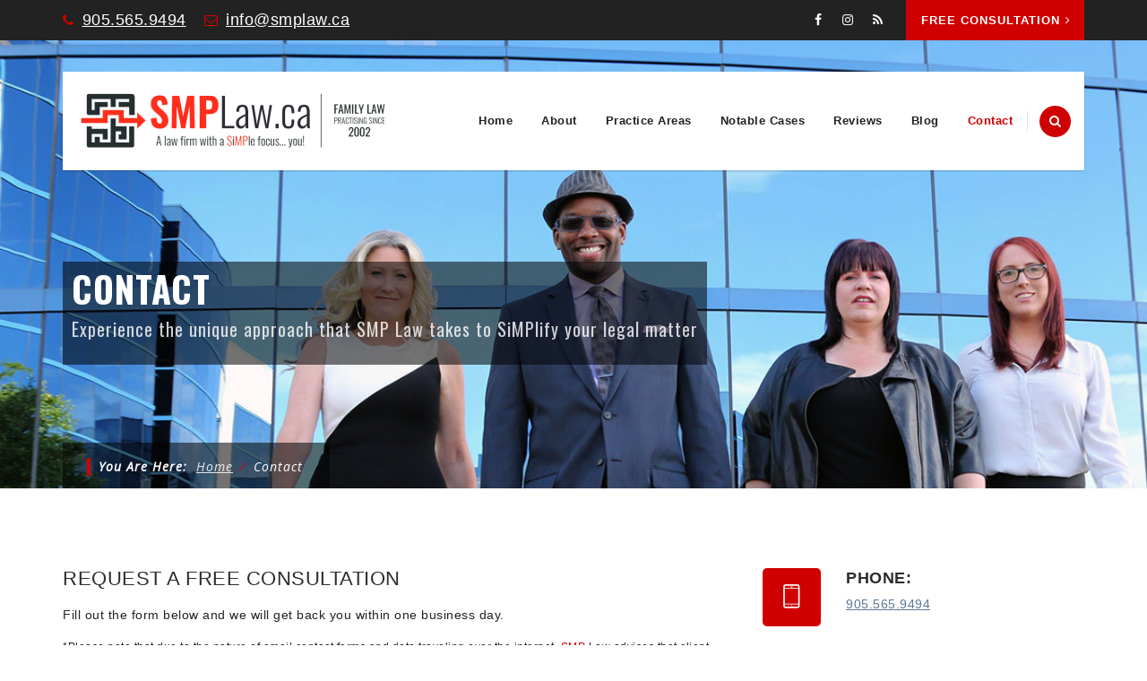

--- FILE ---
content_type: text/html; charset=utf-8
request_url: https://www.google.com/recaptcha/api2/anchor?ar=1&k=6LeZjVUUAAAAAPYLUtb2vIaDc7_t9y6yfdIVvn2S&co=aHR0cHM6Ly93d3cuc21wbGF3LmNhOjQ0Mw..&hl=en&v=PoyoqOPhxBO7pBk68S4YbpHZ&size=normal&anchor-ms=20000&execute-ms=30000&cb=7jdzxovkzrv6
body_size: 49322
content:
<!DOCTYPE HTML><html dir="ltr" lang="en"><head><meta http-equiv="Content-Type" content="text/html; charset=UTF-8">
<meta http-equiv="X-UA-Compatible" content="IE=edge">
<title>reCAPTCHA</title>
<style type="text/css">
/* cyrillic-ext */
@font-face {
  font-family: 'Roboto';
  font-style: normal;
  font-weight: 400;
  font-stretch: 100%;
  src: url(//fonts.gstatic.com/s/roboto/v48/KFO7CnqEu92Fr1ME7kSn66aGLdTylUAMa3GUBHMdazTgWw.woff2) format('woff2');
  unicode-range: U+0460-052F, U+1C80-1C8A, U+20B4, U+2DE0-2DFF, U+A640-A69F, U+FE2E-FE2F;
}
/* cyrillic */
@font-face {
  font-family: 'Roboto';
  font-style: normal;
  font-weight: 400;
  font-stretch: 100%;
  src: url(//fonts.gstatic.com/s/roboto/v48/KFO7CnqEu92Fr1ME7kSn66aGLdTylUAMa3iUBHMdazTgWw.woff2) format('woff2');
  unicode-range: U+0301, U+0400-045F, U+0490-0491, U+04B0-04B1, U+2116;
}
/* greek-ext */
@font-face {
  font-family: 'Roboto';
  font-style: normal;
  font-weight: 400;
  font-stretch: 100%;
  src: url(//fonts.gstatic.com/s/roboto/v48/KFO7CnqEu92Fr1ME7kSn66aGLdTylUAMa3CUBHMdazTgWw.woff2) format('woff2');
  unicode-range: U+1F00-1FFF;
}
/* greek */
@font-face {
  font-family: 'Roboto';
  font-style: normal;
  font-weight: 400;
  font-stretch: 100%;
  src: url(//fonts.gstatic.com/s/roboto/v48/KFO7CnqEu92Fr1ME7kSn66aGLdTylUAMa3-UBHMdazTgWw.woff2) format('woff2');
  unicode-range: U+0370-0377, U+037A-037F, U+0384-038A, U+038C, U+038E-03A1, U+03A3-03FF;
}
/* math */
@font-face {
  font-family: 'Roboto';
  font-style: normal;
  font-weight: 400;
  font-stretch: 100%;
  src: url(//fonts.gstatic.com/s/roboto/v48/KFO7CnqEu92Fr1ME7kSn66aGLdTylUAMawCUBHMdazTgWw.woff2) format('woff2');
  unicode-range: U+0302-0303, U+0305, U+0307-0308, U+0310, U+0312, U+0315, U+031A, U+0326-0327, U+032C, U+032F-0330, U+0332-0333, U+0338, U+033A, U+0346, U+034D, U+0391-03A1, U+03A3-03A9, U+03B1-03C9, U+03D1, U+03D5-03D6, U+03F0-03F1, U+03F4-03F5, U+2016-2017, U+2034-2038, U+203C, U+2040, U+2043, U+2047, U+2050, U+2057, U+205F, U+2070-2071, U+2074-208E, U+2090-209C, U+20D0-20DC, U+20E1, U+20E5-20EF, U+2100-2112, U+2114-2115, U+2117-2121, U+2123-214F, U+2190, U+2192, U+2194-21AE, U+21B0-21E5, U+21F1-21F2, U+21F4-2211, U+2213-2214, U+2216-22FF, U+2308-230B, U+2310, U+2319, U+231C-2321, U+2336-237A, U+237C, U+2395, U+239B-23B7, U+23D0, U+23DC-23E1, U+2474-2475, U+25AF, U+25B3, U+25B7, U+25BD, U+25C1, U+25CA, U+25CC, U+25FB, U+266D-266F, U+27C0-27FF, U+2900-2AFF, U+2B0E-2B11, U+2B30-2B4C, U+2BFE, U+3030, U+FF5B, U+FF5D, U+1D400-1D7FF, U+1EE00-1EEFF;
}
/* symbols */
@font-face {
  font-family: 'Roboto';
  font-style: normal;
  font-weight: 400;
  font-stretch: 100%;
  src: url(//fonts.gstatic.com/s/roboto/v48/KFO7CnqEu92Fr1ME7kSn66aGLdTylUAMaxKUBHMdazTgWw.woff2) format('woff2');
  unicode-range: U+0001-000C, U+000E-001F, U+007F-009F, U+20DD-20E0, U+20E2-20E4, U+2150-218F, U+2190, U+2192, U+2194-2199, U+21AF, U+21E6-21F0, U+21F3, U+2218-2219, U+2299, U+22C4-22C6, U+2300-243F, U+2440-244A, U+2460-24FF, U+25A0-27BF, U+2800-28FF, U+2921-2922, U+2981, U+29BF, U+29EB, U+2B00-2BFF, U+4DC0-4DFF, U+FFF9-FFFB, U+10140-1018E, U+10190-1019C, U+101A0, U+101D0-101FD, U+102E0-102FB, U+10E60-10E7E, U+1D2C0-1D2D3, U+1D2E0-1D37F, U+1F000-1F0FF, U+1F100-1F1AD, U+1F1E6-1F1FF, U+1F30D-1F30F, U+1F315, U+1F31C, U+1F31E, U+1F320-1F32C, U+1F336, U+1F378, U+1F37D, U+1F382, U+1F393-1F39F, U+1F3A7-1F3A8, U+1F3AC-1F3AF, U+1F3C2, U+1F3C4-1F3C6, U+1F3CA-1F3CE, U+1F3D4-1F3E0, U+1F3ED, U+1F3F1-1F3F3, U+1F3F5-1F3F7, U+1F408, U+1F415, U+1F41F, U+1F426, U+1F43F, U+1F441-1F442, U+1F444, U+1F446-1F449, U+1F44C-1F44E, U+1F453, U+1F46A, U+1F47D, U+1F4A3, U+1F4B0, U+1F4B3, U+1F4B9, U+1F4BB, U+1F4BF, U+1F4C8-1F4CB, U+1F4D6, U+1F4DA, U+1F4DF, U+1F4E3-1F4E6, U+1F4EA-1F4ED, U+1F4F7, U+1F4F9-1F4FB, U+1F4FD-1F4FE, U+1F503, U+1F507-1F50B, U+1F50D, U+1F512-1F513, U+1F53E-1F54A, U+1F54F-1F5FA, U+1F610, U+1F650-1F67F, U+1F687, U+1F68D, U+1F691, U+1F694, U+1F698, U+1F6AD, U+1F6B2, U+1F6B9-1F6BA, U+1F6BC, U+1F6C6-1F6CF, U+1F6D3-1F6D7, U+1F6E0-1F6EA, U+1F6F0-1F6F3, U+1F6F7-1F6FC, U+1F700-1F7FF, U+1F800-1F80B, U+1F810-1F847, U+1F850-1F859, U+1F860-1F887, U+1F890-1F8AD, U+1F8B0-1F8BB, U+1F8C0-1F8C1, U+1F900-1F90B, U+1F93B, U+1F946, U+1F984, U+1F996, U+1F9E9, U+1FA00-1FA6F, U+1FA70-1FA7C, U+1FA80-1FA89, U+1FA8F-1FAC6, U+1FACE-1FADC, U+1FADF-1FAE9, U+1FAF0-1FAF8, U+1FB00-1FBFF;
}
/* vietnamese */
@font-face {
  font-family: 'Roboto';
  font-style: normal;
  font-weight: 400;
  font-stretch: 100%;
  src: url(//fonts.gstatic.com/s/roboto/v48/KFO7CnqEu92Fr1ME7kSn66aGLdTylUAMa3OUBHMdazTgWw.woff2) format('woff2');
  unicode-range: U+0102-0103, U+0110-0111, U+0128-0129, U+0168-0169, U+01A0-01A1, U+01AF-01B0, U+0300-0301, U+0303-0304, U+0308-0309, U+0323, U+0329, U+1EA0-1EF9, U+20AB;
}
/* latin-ext */
@font-face {
  font-family: 'Roboto';
  font-style: normal;
  font-weight: 400;
  font-stretch: 100%;
  src: url(//fonts.gstatic.com/s/roboto/v48/KFO7CnqEu92Fr1ME7kSn66aGLdTylUAMa3KUBHMdazTgWw.woff2) format('woff2');
  unicode-range: U+0100-02BA, U+02BD-02C5, U+02C7-02CC, U+02CE-02D7, U+02DD-02FF, U+0304, U+0308, U+0329, U+1D00-1DBF, U+1E00-1E9F, U+1EF2-1EFF, U+2020, U+20A0-20AB, U+20AD-20C0, U+2113, U+2C60-2C7F, U+A720-A7FF;
}
/* latin */
@font-face {
  font-family: 'Roboto';
  font-style: normal;
  font-weight: 400;
  font-stretch: 100%;
  src: url(//fonts.gstatic.com/s/roboto/v48/KFO7CnqEu92Fr1ME7kSn66aGLdTylUAMa3yUBHMdazQ.woff2) format('woff2');
  unicode-range: U+0000-00FF, U+0131, U+0152-0153, U+02BB-02BC, U+02C6, U+02DA, U+02DC, U+0304, U+0308, U+0329, U+2000-206F, U+20AC, U+2122, U+2191, U+2193, U+2212, U+2215, U+FEFF, U+FFFD;
}
/* cyrillic-ext */
@font-face {
  font-family: 'Roboto';
  font-style: normal;
  font-weight: 500;
  font-stretch: 100%;
  src: url(//fonts.gstatic.com/s/roboto/v48/KFO7CnqEu92Fr1ME7kSn66aGLdTylUAMa3GUBHMdazTgWw.woff2) format('woff2');
  unicode-range: U+0460-052F, U+1C80-1C8A, U+20B4, U+2DE0-2DFF, U+A640-A69F, U+FE2E-FE2F;
}
/* cyrillic */
@font-face {
  font-family: 'Roboto';
  font-style: normal;
  font-weight: 500;
  font-stretch: 100%;
  src: url(//fonts.gstatic.com/s/roboto/v48/KFO7CnqEu92Fr1ME7kSn66aGLdTylUAMa3iUBHMdazTgWw.woff2) format('woff2');
  unicode-range: U+0301, U+0400-045F, U+0490-0491, U+04B0-04B1, U+2116;
}
/* greek-ext */
@font-face {
  font-family: 'Roboto';
  font-style: normal;
  font-weight: 500;
  font-stretch: 100%;
  src: url(//fonts.gstatic.com/s/roboto/v48/KFO7CnqEu92Fr1ME7kSn66aGLdTylUAMa3CUBHMdazTgWw.woff2) format('woff2');
  unicode-range: U+1F00-1FFF;
}
/* greek */
@font-face {
  font-family: 'Roboto';
  font-style: normal;
  font-weight: 500;
  font-stretch: 100%;
  src: url(//fonts.gstatic.com/s/roboto/v48/KFO7CnqEu92Fr1ME7kSn66aGLdTylUAMa3-UBHMdazTgWw.woff2) format('woff2');
  unicode-range: U+0370-0377, U+037A-037F, U+0384-038A, U+038C, U+038E-03A1, U+03A3-03FF;
}
/* math */
@font-face {
  font-family: 'Roboto';
  font-style: normal;
  font-weight: 500;
  font-stretch: 100%;
  src: url(//fonts.gstatic.com/s/roboto/v48/KFO7CnqEu92Fr1ME7kSn66aGLdTylUAMawCUBHMdazTgWw.woff2) format('woff2');
  unicode-range: U+0302-0303, U+0305, U+0307-0308, U+0310, U+0312, U+0315, U+031A, U+0326-0327, U+032C, U+032F-0330, U+0332-0333, U+0338, U+033A, U+0346, U+034D, U+0391-03A1, U+03A3-03A9, U+03B1-03C9, U+03D1, U+03D5-03D6, U+03F0-03F1, U+03F4-03F5, U+2016-2017, U+2034-2038, U+203C, U+2040, U+2043, U+2047, U+2050, U+2057, U+205F, U+2070-2071, U+2074-208E, U+2090-209C, U+20D0-20DC, U+20E1, U+20E5-20EF, U+2100-2112, U+2114-2115, U+2117-2121, U+2123-214F, U+2190, U+2192, U+2194-21AE, U+21B0-21E5, U+21F1-21F2, U+21F4-2211, U+2213-2214, U+2216-22FF, U+2308-230B, U+2310, U+2319, U+231C-2321, U+2336-237A, U+237C, U+2395, U+239B-23B7, U+23D0, U+23DC-23E1, U+2474-2475, U+25AF, U+25B3, U+25B7, U+25BD, U+25C1, U+25CA, U+25CC, U+25FB, U+266D-266F, U+27C0-27FF, U+2900-2AFF, U+2B0E-2B11, U+2B30-2B4C, U+2BFE, U+3030, U+FF5B, U+FF5D, U+1D400-1D7FF, U+1EE00-1EEFF;
}
/* symbols */
@font-face {
  font-family: 'Roboto';
  font-style: normal;
  font-weight: 500;
  font-stretch: 100%;
  src: url(//fonts.gstatic.com/s/roboto/v48/KFO7CnqEu92Fr1ME7kSn66aGLdTylUAMaxKUBHMdazTgWw.woff2) format('woff2');
  unicode-range: U+0001-000C, U+000E-001F, U+007F-009F, U+20DD-20E0, U+20E2-20E4, U+2150-218F, U+2190, U+2192, U+2194-2199, U+21AF, U+21E6-21F0, U+21F3, U+2218-2219, U+2299, U+22C4-22C6, U+2300-243F, U+2440-244A, U+2460-24FF, U+25A0-27BF, U+2800-28FF, U+2921-2922, U+2981, U+29BF, U+29EB, U+2B00-2BFF, U+4DC0-4DFF, U+FFF9-FFFB, U+10140-1018E, U+10190-1019C, U+101A0, U+101D0-101FD, U+102E0-102FB, U+10E60-10E7E, U+1D2C0-1D2D3, U+1D2E0-1D37F, U+1F000-1F0FF, U+1F100-1F1AD, U+1F1E6-1F1FF, U+1F30D-1F30F, U+1F315, U+1F31C, U+1F31E, U+1F320-1F32C, U+1F336, U+1F378, U+1F37D, U+1F382, U+1F393-1F39F, U+1F3A7-1F3A8, U+1F3AC-1F3AF, U+1F3C2, U+1F3C4-1F3C6, U+1F3CA-1F3CE, U+1F3D4-1F3E0, U+1F3ED, U+1F3F1-1F3F3, U+1F3F5-1F3F7, U+1F408, U+1F415, U+1F41F, U+1F426, U+1F43F, U+1F441-1F442, U+1F444, U+1F446-1F449, U+1F44C-1F44E, U+1F453, U+1F46A, U+1F47D, U+1F4A3, U+1F4B0, U+1F4B3, U+1F4B9, U+1F4BB, U+1F4BF, U+1F4C8-1F4CB, U+1F4D6, U+1F4DA, U+1F4DF, U+1F4E3-1F4E6, U+1F4EA-1F4ED, U+1F4F7, U+1F4F9-1F4FB, U+1F4FD-1F4FE, U+1F503, U+1F507-1F50B, U+1F50D, U+1F512-1F513, U+1F53E-1F54A, U+1F54F-1F5FA, U+1F610, U+1F650-1F67F, U+1F687, U+1F68D, U+1F691, U+1F694, U+1F698, U+1F6AD, U+1F6B2, U+1F6B9-1F6BA, U+1F6BC, U+1F6C6-1F6CF, U+1F6D3-1F6D7, U+1F6E0-1F6EA, U+1F6F0-1F6F3, U+1F6F7-1F6FC, U+1F700-1F7FF, U+1F800-1F80B, U+1F810-1F847, U+1F850-1F859, U+1F860-1F887, U+1F890-1F8AD, U+1F8B0-1F8BB, U+1F8C0-1F8C1, U+1F900-1F90B, U+1F93B, U+1F946, U+1F984, U+1F996, U+1F9E9, U+1FA00-1FA6F, U+1FA70-1FA7C, U+1FA80-1FA89, U+1FA8F-1FAC6, U+1FACE-1FADC, U+1FADF-1FAE9, U+1FAF0-1FAF8, U+1FB00-1FBFF;
}
/* vietnamese */
@font-face {
  font-family: 'Roboto';
  font-style: normal;
  font-weight: 500;
  font-stretch: 100%;
  src: url(//fonts.gstatic.com/s/roboto/v48/KFO7CnqEu92Fr1ME7kSn66aGLdTylUAMa3OUBHMdazTgWw.woff2) format('woff2');
  unicode-range: U+0102-0103, U+0110-0111, U+0128-0129, U+0168-0169, U+01A0-01A1, U+01AF-01B0, U+0300-0301, U+0303-0304, U+0308-0309, U+0323, U+0329, U+1EA0-1EF9, U+20AB;
}
/* latin-ext */
@font-face {
  font-family: 'Roboto';
  font-style: normal;
  font-weight: 500;
  font-stretch: 100%;
  src: url(//fonts.gstatic.com/s/roboto/v48/KFO7CnqEu92Fr1ME7kSn66aGLdTylUAMa3KUBHMdazTgWw.woff2) format('woff2');
  unicode-range: U+0100-02BA, U+02BD-02C5, U+02C7-02CC, U+02CE-02D7, U+02DD-02FF, U+0304, U+0308, U+0329, U+1D00-1DBF, U+1E00-1E9F, U+1EF2-1EFF, U+2020, U+20A0-20AB, U+20AD-20C0, U+2113, U+2C60-2C7F, U+A720-A7FF;
}
/* latin */
@font-face {
  font-family: 'Roboto';
  font-style: normal;
  font-weight: 500;
  font-stretch: 100%;
  src: url(//fonts.gstatic.com/s/roboto/v48/KFO7CnqEu92Fr1ME7kSn66aGLdTylUAMa3yUBHMdazQ.woff2) format('woff2');
  unicode-range: U+0000-00FF, U+0131, U+0152-0153, U+02BB-02BC, U+02C6, U+02DA, U+02DC, U+0304, U+0308, U+0329, U+2000-206F, U+20AC, U+2122, U+2191, U+2193, U+2212, U+2215, U+FEFF, U+FFFD;
}
/* cyrillic-ext */
@font-face {
  font-family: 'Roboto';
  font-style: normal;
  font-weight: 900;
  font-stretch: 100%;
  src: url(//fonts.gstatic.com/s/roboto/v48/KFO7CnqEu92Fr1ME7kSn66aGLdTylUAMa3GUBHMdazTgWw.woff2) format('woff2');
  unicode-range: U+0460-052F, U+1C80-1C8A, U+20B4, U+2DE0-2DFF, U+A640-A69F, U+FE2E-FE2F;
}
/* cyrillic */
@font-face {
  font-family: 'Roboto';
  font-style: normal;
  font-weight: 900;
  font-stretch: 100%;
  src: url(//fonts.gstatic.com/s/roboto/v48/KFO7CnqEu92Fr1ME7kSn66aGLdTylUAMa3iUBHMdazTgWw.woff2) format('woff2');
  unicode-range: U+0301, U+0400-045F, U+0490-0491, U+04B0-04B1, U+2116;
}
/* greek-ext */
@font-face {
  font-family: 'Roboto';
  font-style: normal;
  font-weight: 900;
  font-stretch: 100%;
  src: url(//fonts.gstatic.com/s/roboto/v48/KFO7CnqEu92Fr1ME7kSn66aGLdTylUAMa3CUBHMdazTgWw.woff2) format('woff2');
  unicode-range: U+1F00-1FFF;
}
/* greek */
@font-face {
  font-family: 'Roboto';
  font-style: normal;
  font-weight: 900;
  font-stretch: 100%;
  src: url(//fonts.gstatic.com/s/roboto/v48/KFO7CnqEu92Fr1ME7kSn66aGLdTylUAMa3-UBHMdazTgWw.woff2) format('woff2');
  unicode-range: U+0370-0377, U+037A-037F, U+0384-038A, U+038C, U+038E-03A1, U+03A3-03FF;
}
/* math */
@font-face {
  font-family: 'Roboto';
  font-style: normal;
  font-weight: 900;
  font-stretch: 100%;
  src: url(//fonts.gstatic.com/s/roboto/v48/KFO7CnqEu92Fr1ME7kSn66aGLdTylUAMawCUBHMdazTgWw.woff2) format('woff2');
  unicode-range: U+0302-0303, U+0305, U+0307-0308, U+0310, U+0312, U+0315, U+031A, U+0326-0327, U+032C, U+032F-0330, U+0332-0333, U+0338, U+033A, U+0346, U+034D, U+0391-03A1, U+03A3-03A9, U+03B1-03C9, U+03D1, U+03D5-03D6, U+03F0-03F1, U+03F4-03F5, U+2016-2017, U+2034-2038, U+203C, U+2040, U+2043, U+2047, U+2050, U+2057, U+205F, U+2070-2071, U+2074-208E, U+2090-209C, U+20D0-20DC, U+20E1, U+20E5-20EF, U+2100-2112, U+2114-2115, U+2117-2121, U+2123-214F, U+2190, U+2192, U+2194-21AE, U+21B0-21E5, U+21F1-21F2, U+21F4-2211, U+2213-2214, U+2216-22FF, U+2308-230B, U+2310, U+2319, U+231C-2321, U+2336-237A, U+237C, U+2395, U+239B-23B7, U+23D0, U+23DC-23E1, U+2474-2475, U+25AF, U+25B3, U+25B7, U+25BD, U+25C1, U+25CA, U+25CC, U+25FB, U+266D-266F, U+27C0-27FF, U+2900-2AFF, U+2B0E-2B11, U+2B30-2B4C, U+2BFE, U+3030, U+FF5B, U+FF5D, U+1D400-1D7FF, U+1EE00-1EEFF;
}
/* symbols */
@font-face {
  font-family: 'Roboto';
  font-style: normal;
  font-weight: 900;
  font-stretch: 100%;
  src: url(//fonts.gstatic.com/s/roboto/v48/KFO7CnqEu92Fr1ME7kSn66aGLdTylUAMaxKUBHMdazTgWw.woff2) format('woff2');
  unicode-range: U+0001-000C, U+000E-001F, U+007F-009F, U+20DD-20E0, U+20E2-20E4, U+2150-218F, U+2190, U+2192, U+2194-2199, U+21AF, U+21E6-21F0, U+21F3, U+2218-2219, U+2299, U+22C4-22C6, U+2300-243F, U+2440-244A, U+2460-24FF, U+25A0-27BF, U+2800-28FF, U+2921-2922, U+2981, U+29BF, U+29EB, U+2B00-2BFF, U+4DC0-4DFF, U+FFF9-FFFB, U+10140-1018E, U+10190-1019C, U+101A0, U+101D0-101FD, U+102E0-102FB, U+10E60-10E7E, U+1D2C0-1D2D3, U+1D2E0-1D37F, U+1F000-1F0FF, U+1F100-1F1AD, U+1F1E6-1F1FF, U+1F30D-1F30F, U+1F315, U+1F31C, U+1F31E, U+1F320-1F32C, U+1F336, U+1F378, U+1F37D, U+1F382, U+1F393-1F39F, U+1F3A7-1F3A8, U+1F3AC-1F3AF, U+1F3C2, U+1F3C4-1F3C6, U+1F3CA-1F3CE, U+1F3D4-1F3E0, U+1F3ED, U+1F3F1-1F3F3, U+1F3F5-1F3F7, U+1F408, U+1F415, U+1F41F, U+1F426, U+1F43F, U+1F441-1F442, U+1F444, U+1F446-1F449, U+1F44C-1F44E, U+1F453, U+1F46A, U+1F47D, U+1F4A3, U+1F4B0, U+1F4B3, U+1F4B9, U+1F4BB, U+1F4BF, U+1F4C8-1F4CB, U+1F4D6, U+1F4DA, U+1F4DF, U+1F4E3-1F4E6, U+1F4EA-1F4ED, U+1F4F7, U+1F4F9-1F4FB, U+1F4FD-1F4FE, U+1F503, U+1F507-1F50B, U+1F50D, U+1F512-1F513, U+1F53E-1F54A, U+1F54F-1F5FA, U+1F610, U+1F650-1F67F, U+1F687, U+1F68D, U+1F691, U+1F694, U+1F698, U+1F6AD, U+1F6B2, U+1F6B9-1F6BA, U+1F6BC, U+1F6C6-1F6CF, U+1F6D3-1F6D7, U+1F6E0-1F6EA, U+1F6F0-1F6F3, U+1F6F7-1F6FC, U+1F700-1F7FF, U+1F800-1F80B, U+1F810-1F847, U+1F850-1F859, U+1F860-1F887, U+1F890-1F8AD, U+1F8B0-1F8BB, U+1F8C0-1F8C1, U+1F900-1F90B, U+1F93B, U+1F946, U+1F984, U+1F996, U+1F9E9, U+1FA00-1FA6F, U+1FA70-1FA7C, U+1FA80-1FA89, U+1FA8F-1FAC6, U+1FACE-1FADC, U+1FADF-1FAE9, U+1FAF0-1FAF8, U+1FB00-1FBFF;
}
/* vietnamese */
@font-face {
  font-family: 'Roboto';
  font-style: normal;
  font-weight: 900;
  font-stretch: 100%;
  src: url(//fonts.gstatic.com/s/roboto/v48/KFO7CnqEu92Fr1ME7kSn66aGLdTylUAMa3OUBHMdazTgWw.woff2) format('woff2');
  unicode-range: U+0102-0103, U+0110-0111, U+0128-0129, U+0168-0169, U+01A0-01A1, U+01AF-01B0, U+0300-0301, U+0303-0304, U+0308-0309, U+0323, U+0329, U+1EA0-1EF9, U+20AB;
}
/* latin-ext */
@font-face {
  font-family: 'Roboto';
  font-style: normal;
  font-weight: 900;
  font-stretch: 100%;
  src: url(//fonts.gstatic.com/s/roboto/v48/KFO7CnqEu92Fr1ME7kSn66aGLdTylUAMa3KUBHMdazTgWw.woff2) format('woff2');
  unicode-range: U+0100-02BA, U+02BD-02C5, U+02C7-02CC, U+02CE-02D7, U+02DD-02FF, U+0304, U+0308, U+0329, U+1D00-1DBF, U+1E00-1E9F, U+1EF2-1EFF, U+2020, U+20A0-20AB, U+20AD-20C0, U+2113, U+2C60-2C7F, U+A720-A7FF;
}
/* latin */
@font-face {
  font-family: 'Roboto';
  font-style: normal;
  font-weight: 900;
  font-stretch: 100%;
  src: url(//fonts.gstatic.com/s/roboto/v48/KFO7CnqEu92Fr1ME7kSn66aGLdTylUAMa3yUBHMdazQ.woff2) format('woff2');
  unicode-range: U+0000-00FF, U+0131, U+0152-0153, U+02BB-02BC, U+02C6, U+02DA, U+02DC, U+0304, U+0308, U+0329, U+2000-206F, U+20AC, U+2122, U+2191, U+2193, U+2212, U+2215, U+FEFF, U+FFFD;
}

</style>
<link rel="stylesheet" type="text/css" href="https://www.gstatic.com/recaptcha/releases/PoyoqOPhxBO7pBk68S4YbpHZ/styles__ltr.css">
<script nonce="1W6PX_z6nKIUpK8aPdQDxQ" type="text/javascript">window['__recaptcha_api'] = 'https://www.google.com/recaptcha/api2/';</script>
<script type="text/javascript" src="https://www.gstatic.com/recaptcha/releases/PoyoqOPhxBO7pBk68S4YbpHZ/recaptcha__en.js" nonce="1W6PX_z6nKIUpK8aPdQDxQ">
      
    </script></head>
<body><div id="rc-anchor-alert" class="rc-anchor-alert"></div>
<input type="hidden" id="recaptcha-token" value="[base64]">
<script type="text/javascript" nonce="1W6PX_z6nKIUpK8aPdQDxQ">
      recaptcha.anchor.Main.init("[\x22ainput\x22,[\x22bgdata\x22,\x22\x22,\[base64]/[base64]/bmV3IFpbdF0obVswXSk6Sz09Mj9uZXcgWlt0XShtWzBdLG1bMV0pOks9PTM/bmV3IFpbdF0obVswXSxtWzFdLG1bMl0pOks9PTQ/[base64]/[base64]/[base64]/[base64]/[base64]/[base64]/[base64]/[base64]/[base64]/[base64]/[base64]/[base64]/[base64]/[base64]\\u003d\\u003d\x22,\[base64]\\u003d\x22,\x22X8KCNcKPwrofw4V7wqrCnsODw7FIwrjDv8Kbwqk9wobDo2/Cki8OwpEOwpFXw5bDnDRUfsKVw6nDusOXeEgDfcKNw6t3w73CvWU0woDDosOwwrbCvMKPwp7Cq8KNLMK7wqx0wqI9wq1Vw5nCvjgZw5zCvQrDlV7DoBtbUcOCwp1zw54TAcOKwqbDpsKVYQnCvC8JYRzCvMOkGsKnwpbDmxzCl3EZQcK/w7tBw6BKOBI5w4zDiMK1ccOAXMK6wqhpwrnDq1vDksKuHgzDpwzCj8Ouw6VhHxDDg0NKwrQRw6U+DlzDosOKw6J/InnCnsK/QA3DplwYwofCqiLCp3LDtAsowpvDgwvDrD1HEGhVw4zCjC/CoMKTaQNXeMOVDXzCp8O/w6XDlwzCncKmbkNPw6JtwqNLXRTCjjHDncO6w747w6bCqgHDgAhbwpfDgwllPngwwrcFworDoMOUw6k2w5dJS8OMenIyPQJ9aGnCu8KSw4APwoIew7TDhsOnOsKAb8KeOXXCu2HDm8Offw0aE3xew7FUBW7Dm8KmQ8K/wpfDnUrCncK9wrPDkcKDwqrDjz7CicKNUEzDicK6wp7DsMKww4XDp8OrNi3Cqm7DhMOsw4vCj8OZTcK4w4DDu0gUPBM/YsO2f21sDcO4O8ONFEt6wpzCs8OyVsKlQUoZwpzDgEMqwpMCCsK/woTCu30Sw6M6AMKLw7vCucOMw6LCnMKPAsK9QwZEAjnDpsO7w4cUwo9jdE0zw6rDoX7DgsK+w67CvsO0wqjCvMOiwokAZMKRRg/Ck2DDhMOXwrxKBcKvK0zCtCfDt8OBw5jDmsK9dyfCh8KoLz3CrkMJRMOAwonDicKRw5oEOVdbV2fCtsKMw5gCQsOzOmnDtsKrZGjCscO5w5tcVsKJOsKGY8KOBcK7wrRPwrLCqh4Lwq57w6vDkTF+wrzCvlwNwrrDokh6FsOfwpVQw6HDnnHCjF8fwrXCo8O/[base64]/[base64]/[base64]/CsGgIwrTCt8KKCBJpw6nDqjTDusOCJsK9w7E/[base64]/[base64]/[base64]/ClXHCuUbCu8OPeDfDvMKZBsKvw4E3GcKYIRfCsMKRDSYlcMKhIwhEw4xzHMK8birDiMOewrnCmllNY8KSGTMMwqQzw5/CgsOCLMKIVcOXw452wrnDosK7wrzDl1EVPcO2wowAwpHCtUU0w6/[base64]/Do8OAXVRTw6VjX1BKw7vCiMK6w48hwpEpw4xYwobDnQ0Man7CrEs9ScKvA8O5wp3DoibCux7CtD5wFMKwwotPJAXCu8ObwprCiAjClsKKw4rDl2V4ASjDgw/DnMKswo1vw77CrDVJwpbDqg8Fw4nDmWwSbcKbAcKHO8KEwrR7w7DDu8OdEFLDhz/DvxvCvWnDrUrDtlzCmzDDr8KyAsKvZcKDAsKcB3rCiSYawqnClFN1ZUcXBjrDoVvCryfCl8KZbGpMw6Evwq13woLCv8OrclBLw6vDusOkw6HDk8K/wr/CjsOhIHzDgAwAL8OPwo3DmkQJwpUBa3bCsQpqw6DCiMKTawjDu8KgZ8ObwoTDrCwPd8Okwp/CoH5qMcOOwo4mw4BAwqvDuyHDshotFsKCw61/[base64]/[base64]/[base64]/DiR4yIcKgwoJhwp9KwpjCvMKOw5fCmX8bw4gOwpYfY0tRwqd2w4crwqrDhEo0w53Cl8K5w556SMKWRsO0wqRJwrnCkEXCsMOlw7vDqsK5woQIWsO9wrdYdcKHworDksKlw4dzcMKTw7BCwr/[base64]/DtXRJOsOBGA8hwqvDjcO/DMOdRkslYcKYw5EHw67DhcO/dsKOM2LDgAnCrcK2P8O1JcK3w4ITw6PCmDV9X8K5w6ZKwpxOwpgCw5Rwwq1MwrvDmcO1BFTDs1cjUznDkwzDgQQlBiImwp0Fw5DDvsOiwpU9UsK/[base64]/Bh3DvhDClcKbwrVkw77CmcKLworCjMKdBCwjwoXDoD5zInTDpcKZTsOIJMKkw6RNHcKfecKxwqkZaltjASlGwqzDlGHCtUIKIMO/SEvClsKDCmPDs8KLDcOXwpBgDn7DmUhcWhDDukJSwppuwqHDqUIcw6o5ecK6dm9vBMKSw7lSwrlsaDl2KsOJw6sOQMKxXMKPXsO3ZyjCt8Oiw7Ziw5PDkcOcw6fDqsOfRAPDoMKdKsOYAMKnHznDvB/DqMKmw7fCq8O2woFMwofDosO7w4XCk8O7DWBMSsOowp17w6PCuVBCQmbDtXApS8OBw77Dt8OUw7QdQMOaGsOFdMOcw4DChwNSDcONw5PDvnfDjMOOXgoFwo/[base64]/wrHDp8O9woPDqiZsKsOcQyTClsOZw7QFwr/DmMO0P8ObbEDDrFLCqC4ywr7CucKjwqRjDUMcZMONOFrCncOswobDmydZecOPEznCh1YYw6rCgsKlRybDiUgDw5LCnA3CtSp3H1/CgzYjBSIGM8KEw5vDjTfDjcKbbGodwoQ9wpnCuhYTHcKGCD7DkQMgw4LCuHkFYcOjw7/Cg3FmLS7Cn8OAC2oFQ1zCm0lywqRzw7Aleh9sw7spPsOoKMKgHwQjF0d7w6HDucK2VXnCuyBfYXfCuFM+HMKAKcKlwpNhV1J4wpAQw4LCgjTDtsK3wrRZYWbDgMKEf0jCmx8Mw4VrDhhKCTh1w7bDgsOHw5fCr8KWw7jDp3zCh0BkF8Onw5lFTsKUdG/Chmt/[base64]/XXUjwp58wqrCscOOwo9pw5bCqAjCosOREMOJw4zDpsOzWE/DmRjDk8Okwq0jXQ0dwp4vwqB1woDDj1rDtSMDeMOBawJ3wqzDhRPCkcOyb8KFNcOxFsKWw4nCkcKcw5x6EStfw4HDq8OIw4fDrMK6w4wMY8KSS8Oxw5Zjwp/DvUTCp8OZw6/[base64]/VcOfUBTDj8KewqdPeMKLQkopTsKBwrxUw7nCr2nDvMOkw5wEJGkiw4UzEkdgw5l4e8ORCWvDusKNZ1rCnsKUHcOrPhzDpALCqsOmw7PCrMKUFit+w49Dw4syCHNnEMOZPsKEwqvCm8OQFC/DuMKQwpclwpFqw4N9wqPCn8K5TMOuwpvDuVfDiU3CvcKQOcO9JRwFwrPDisK3wpPDlh1kw5jDu8KEw6JuSMOpJcOmf8O6STwrecONwp/DkgkMWcKcCFMcAxTDlm7CqMO0BnI1w6XDqXt+wrd5ODbDpQdpwpTDqxPCvkwgSGtgw5TCo2FUTsKpwrwnwrLDhSMYw6/CqyBqZsOnTcKUFcOSVMOcd2zDhwNgw7/CkRTDkgtYGMKKwo4sw4/Dk8OVXcKPWVLDtsK3aMKlY8K3w5vDr8KuLiBLcsOvw6/CjH7CkVk1wqU3VMKQwqjChsOPLQQ5XcO7wrnDjjc8RMK3w7jChV7Ds8Oow755Y3djwoXDi33CnMOBw746wqjDjcK/[base64]/CoTrCs3TDrMO5T8OzwpnCq8K1wobDhsOUwq3CjkwPdsOuW0/CrV07w53Dr2htw5xKBXrCgVHCpEzCr8Ole8OiVsKZWMOqbkdbW0Bowr85OsOAw6PCnkZzw5Mow6bCh8KKbMKUwoVyw5/Dq07CgxIzVDPDqVbDtm4VwqY5w7MJEDjCs8Ogwo/[base64]/Cql3CgRoQw6hHw4XDl8OTHhBuw7hmbcOswobDksKBwqjCisOxwqrCjsO9GMOww749wqzCqFDCmcKCbcOJA8K8eyjDomFkw5MpcsOgwo/DqEVkw78TScK+DUbDnMOTw4R1woPCqUIkw4TCkXN+w7DDrx8twqk6w6J8CDbCiMO4LMOOwpM2w7bCmcO/[base64]/DnVTDr0VKw7vDtsK1w41YccKfw6XCvFkAw5nCucKtwpEUw5vCrWVlF8O7RCbCicKiOsOXwqI3w4Q0PkDDoMKcOGDChklzwoQPZcOSwr7CrAPCisK2wrdJwrnDlyApwoMFw6/DvzfDrlHDv8Kzw4/CliDDtsKHw57CrcOlwqIZw7LDjC90UWpiwrhJXcKac8OkKcOjw6ImSxHCviDDhh3CqsOWLEXDh8OnwoPCsRBFw6vCj8OIRTPCuHlZZsKvZQPDhBIWAnQHK8OlfEI3QlLDjnLDsg3DncOQw7nDu8OeW8OZK1fCv8KtIGYJGcKVw7wrGl/DmUxGSMKWw7nCjcOES8KMwofCsFLCvsOxw5g/wonDunTDgsO2w4RZwqYPwoXDnsKwHMKJwpZYwqfDjUjDsRxhw6rDpAzCoG3DjsOFAMKwSsOJHWxKwoVXwpoEwr/[base64]/CpcKwdnYTw4lLwr93W8OoY8Ogwr8AwoTCrcK/w5MBwrxTw6AeMxnDh3/[base64]/ChWrDtwrDkMOxw63DoC3CpR7CqcOgwrjCosKsW8OEw7htAXtdeFHCpAPCok5HwpDCuMOAeV8zMMKDw5bCi2XCr3Ncw6nDuTBmNMKaXnXCmwrDjcKUcMO+eDHDocOxKsKFBcK0woPDsjxqWjLDr0tqwqs7wq3CsMKvesKOSsKKMcOVwq/[base64]/[base64]/[base64]/DqcKaKTYYw7vCmgXDqcOtw47DqsKswq0pw57Di8OfPS/[base64]/DiHvDgsKzJlcnRBQrw7lTYnd/wq0OIMOtZnhXVw/CkMKcw6DDjcK2wo5Aw5NRwqFTRUTDrVjCvsKUXCRqwqldQsO2TcKDwrdnYcKlwpU1wohXKXwfw4oLw6ohWMO4LWjCsDPDkRVhw7/[base64]/w5IUewnCkcOhDBbDpMK3WnrCtcOuwqdsDnp7cR87LzDCrsONw5DCk2jCs8O/SMOswr4QwpwudcOzwpB9w5TCssKYGMO+w5RqwqZ8SsO+FsOSw54SdcKECcO1wrdvwpMmCBwkdFkgZMKOwpDCi3DCq3INNmTDo8KZwrXDhsOyw67DnsKzLWcJw5MxG8O8D17ChcKxw5BMw4/Cl8OJCsOBwqPCgVQ4wr3CgsOBw6k+JjgvwqjDvsKmPSRGR3DDgsOMw43CkBJ3G8KJwp3Dn8K8wo7Cl8KMEwbDlWDCrcOFNMOhwrtRX3d5MgfDuxlawqnDsSlbWMOcw4/CnMKPCn1Awo0nwoLCpn7DpmciwqgXTsOkPRB4w5fDk1DClQRZfHnCuExST8KUHsOywrDDvBA5wol3b8Olw4nDkcKbLsKqw5bDtsO8w7cBw5E/SsK2wofDl8KZBSVPZsOzQMO6PsKtwqRpBipPw49hw5wMRntfKXfCqV4jCcOYN2EAIHMHw7sALsOIw4zCjsKcORcXw7AQD8KLIcOzwr4LU1nCp0s5J8OpJyrDtcO0S8O9wp5EeMKaw4PDiWEYw7EHw5RaQMK2YADCuMOMNsKjwp/Dj8KTwr0qTTzClgzDmmgbw4cRwqHCu8K+Sx7DjcOTGlrDmMOCRcK+QSXCuy9ew7xJwpjCmTh1N8OVDRk2woMIasKBwqDDi0LClHLDtQfCmMOQwrXCncKbUcOlcRwJw54UJRBfScKgeG/CusOYDsKXw61CEh3DuGI+Gk/CgsK8w6gnF8KYR3EKwrMUwqVRwp1Sw4XDjCrCgcKqeiAQYcO2QsOaQcOEe2Rfwo7DtWApwow1eE7DjMO+wp1pBhZ5w597wpvCgMK0esOUIgQcRlDCg8KzcMO9XMOjcXwFHFXDrMK7UMOKw6fDqSnCkF9YYmjDkiETb1hhw4/Dnh/Dq0LDpnXChcOKwq3DusOSSMOwD8O0wqpQYXYddMKUw4nDvMOpcMOecFlUGcKMw71Hw7fCsXpuwpzCqMOMwoQ1w6hcw4nCvnXDsh3DlR/CnsO7SsOVcUt2w5LCgHDDs0oiEB/Dn3/[base64]/Cp1vDncOdw7pCVjZIwoNUw5jCokppw4rDnxwlIyXCqMKrPDxKw7ZFwqYkw6vCuA5hwozDqcK8OSYHBQJywqEDw5PDnQ01b8OcZDwPw4XCnMOKesORBCLCncKRIcOPwqrCrMOoTSteIA9Kw6HCoR0jwoHCr8O7woHCisORHjrDs31uWmMYw43CicK/WhtGwpPDusKhZWAQQMKQLxRcw78uwqpRBMO9w6B2wrXCvxbCnMKPPMOLDgc5BEYJWMOqw6pPRMOlwqNfw4sqfWU7wrbDhFRtw5DDhH3Du8KjPcKGwr5pecKFQsOwRcOnwpHDmG9pwqjCosO/[base64]/Dh8KoesOkw6xBw6EtwqXCin/DhcO9GcOIBlxLw7Ucw78hFGkyw6lXw4DCsCE1w51edMOtwo3DrcO3w41YOMKwElNlwp92acOuw6jClBvDnG9+AwNxw6cWwo/[base64]/w5hXHcKMAjPDlcKbDUnCgsKbM8Kid3DDnQJ2BhnDghHDol1uFsOCR2Rlw73DmSTCi8OFwpNfw4xdwofCmcO2w7xRM1jDhMOKw7fDlE/DtcKzIsKGw7XDlxvDiH/Dl8Oyw7nDmBRvFcKACD3CqTbDkMOvw6LCkEkde07Dl2TCrcOrVcK/w6LDjDfDvU3CmR82w5/CtcKyXGPChTlmbBPDhsK6CMKmBjPDjWXDiMKaf8KSH8Kew7zDtl40w67DqMKqDAc2w47DnAPDuG9Jwq5Iwq/DsWxwJCfCmzjCgSEzJGDCiwTDjVLCsDbDlBAoRwdYNGXDqxgaN0Alw7FqdsOBRnkLXAfDkWV5wrBVf8KjKMOURSt/ecO8wo7Ci2dQd8KKWsO6MsOpwqMowr53w67CgyU0woVnw5DDpznCj8KREG7CpF5Aw7jCtMKCw6xZw5omw6E/G8O5wpNjw4TClGfDu25kURtzw6nCvsKgOMKpacOvWcKPwqXDslXDsVXCosKObH4rX1DCpVByMMOwBh9XWcKxFsKqWhUJBQAhUcK4w5o1w4B1w63DgMKyPsOlwqQfw57DkER7w6RbXsKywrsbamIwwpgTcMO/w55zG8KRwp3Dk8O0w7sdwos2wotmdTcfcsO1wrU+O8Kiw4/DpsOAw5hBO8OxIS1WwosfasOkw4TDkg9ywrTDlD9QwqQiw6jCq8Oyw7rCksOxw6fDnkUzwrbClBt2M3vCgMOxw6kbEl9ECmfCkCPCl2x/wo5hwrjDl1gGwpTCqzXDs3XCk8KcPAbDu23DnBY9KijCrcKven1Lw7vDjGnDhBfDomJnw4HDtMOswq/DmTlAw6suVcOTKcOvw5TCv8OpUcO5dMOJwo7CtsKaKsOjJ8OVBcO0w5vChcKUw55TwqjDuSBhw5lhwroSw7cmwpPDpSfDgwbDgMOkwpzCnCU3w7/DoMOYGVFhwpfDn0DCiSXDv1/DqUhsw5QKw7klw7UoHgZgFVpaLcOtIsO7wrwKw4/Cg0NtJRESwoTCkcOAGcKEQAs6w7vDu8Knw4zCgMOTwoYrw6HDo8OUJ8KlwrnCq8OjaBcjw4XCl0zCuT3Cv0fDoTfCtH/Cm1ZYb00gw5NiwpDDkBFUw7zCisOow4bDrMO6wrwuwpEkGsK7wrFdKwAKw7hhGMOIwqlkw5MVNGEuw6pYfRbCusO7ZANYwpXCozTDksK/w5LCrsKxwqPCmMKoQMKtBsKnwo16dRFvIn/CisKxScKIHMK1c8KGwonDtCLCgB3DvlhzfHBNQ8KGVhrDsBXDln/ChMO5M8KGc8O4wpgNCEvDvsOjwpvDhcKYG8Oowr52wpXDtX7CkTpbHnR2wpvDrMO7w5fDmcKOwpI3woR2C8K2RWrChMK5wrlpwrTCj0DCv3QEw4rDtFxNV8KEw5LCkhwQwpkaY8K0w41mfzVta0RLbsK5Ol0rfMOowrgoaXFbw61/[base64]/Cjz52w4Mlw7PCucK2JsKra8KWwoFqF3QuwqrDt8KBw7zCg8K4wqQCEjJ+LMOzMcOEwp1LUCddwqdow7XDucOFw4gSwq/[base64]/BBPCoMOSw5TDhUrDlMKbFRXCmcKuwoI5w7Y+PGZUfA/DmsONOcOkbXlzGMOSw59pwq3CpR/Dp3tgwojCmsOWE8KWKHnDig1Lw6tcwpTDrMOUVljCiV99BMOzwoXDmMO+e8OSw4fCpU3DrTQZc8KydwdRbMKVf8KUw4EAw7cHw4XChsKBw57ChHAUw6zCoFwlZMOcwqR8L8O7P10hcMKVw63Dt8Ouwo7CnFbDhsOtwpzDn27CuA7Cqk/CjMKvAETCuBDDlQnCrS5pwpgrwoRGwpPCiyU/wobDonN7w7XDsQrCoWLCtj/DsMK+w6w7wr/DrMKjUDDCvnLDuxluUWHDqsOaw6vCjsO2CMKrw48VwqDDmxYvw5fCn1N9esOVw5/CjsK0R8KBwr4/w5/DicOxfcOGwrXDpjbDhMOiIyEdAzVCwp3CiR/CksOtwqd+wpvDl8KEw7nDpMOrw6kven0mwpoXw6FAFiNXWMOoLgvCrgtxfMOlwoovw7ZtwqXCsSrCoMKcBQLDrMKJwpI7w64MIMKrwrzDoChgKMKRwq1fMHLCqxR+w5vDkhXDtcKvW8KiC8KCIcOgw6ZiwoLCo8O2PcORwo/[base64]/[base64]/DumPCnMOFTcKCUMKcFMKHf8KZG8KmwrIzQjrDjWvDnQEPwppOw5IbIHwWOcKpG8OFNcOgeMO4aMOiwqXCvQjCpMK8wpECVcKiFsK7wpwLBsK+aMOSwr3DlTMXwpUeYDXDv8K3f8OxPMKywrd/w53CmMO+MzZBYsK+D8O0ZMKCAld0PMK9w47ChB/DpsOJwplZH8KVFVAqasOiwo7CtsOxVMOaw707B8KdwpcPJnzDr2fDvMOEwr9NacKtw7A9MQVcwqc8UcOZG8Otw7MwbcKpEWoOwo3CusKZwrRuw4rCm8K1AW/CkFLCsy05PcKXw4ELwpbCrUkEDDkoOVt/[base64]/[base64]/DgTjDtcOvHG3DgcOwGHJhfMKaBC4dRcOWFwLDoMKXw4tNw7bDjMKkw6YBwqIFw5LDgSTDljvCscKYD8OxVjfCpsOPOU3Cp8OsMcKcwrRiw6ROezMAw44sZCPCo8K3wonCvmMWw7FTN8K+FcOoG8Kmw4kLOFpdw63DrcK/XsK2w5nCi8KEUkkOPMOTw7XDksOOw6nCkcKmC3bCgsOZw7fDsWzDkTDDnCkZSD/DqsOOwooZLMKQw5B/[base64]/BCtaGsKwVwwUDHRCdcKCb1zCmCPCugZ0EFHCrGhvwo9Zwo4Lw7rCjsKywrPCi8K0Y8KWElfDr3fDmB4kY8KwTMK6aw0hw7DDqQZDYcKOw7E6wqokwqF/[base64]/JhPDsRF3wp1Sw5k/wrXCkBrDucK9YnfDii/CgyrDgTPCpGJSwrslc33CjUXDt34hKMKww6nDlsOFLwDDv1ZQw6nDjsOrwo9SKW7DkMKER8OKAMOmwqppME3Ct8KxSD/Dv8KNK3ddQcONw4rDmQ3ChcOJwo7Cvx3CoUcLw6nDgcK8dMK2w4TDvsK+wqrCs2jDpywnZ8O+BGfCikLDpmYcQsK7cTcNw5lhOBNtD8O1worCn8K6U8K5w53CuUoDwrEswrjCjjbDs8ObwqZ/wojDvwnDnhjDmFxSV8OIGWjCqFLDjwHCucObw5wPw5/DgsODOH3CtghFw7JbXcK2EErCuygIXnbDv8K6WRZ8wqpyw4tRwoIjwq1kbsKGC8Oyw4AywqwGK8K3eMODwpNIw4/[base64]/CmFDDhF/DhSETNMK9wrcgwp8fw5B5JMONQMO/wprDjsOqAwrClFzDpcOkw6DCtWHCgsK5woxdwo5ewr1hw59PccO8VnnClcOQP0xXdMKWw6hDUWA+w5lwwq/DjG5NWcO4woADw4dYGcOBAsKJwrnCmMKQdnzCtQzCm1zDh8OEfcKwwpJCDQzClDbCmsKLwrDCmMKHw4XCilDCrcKRwqbDhcOBw7XCrcOuOsOUImAIax/CkcODwpjDqgB3SSJfGcOFAxk1wq7DqWLDmcOZwqbCt8Omw7/Dk0PDiBkWw43CgQPCl1sIw4LCqcKpacK6w53DkcO0w6EQwphyw5LCnXEhw4tHwpdRe8KXw6bDqMOjBcK/wpDCiBHCuMKewpfCoMKfRW7Ct8OLwplHw4NKwqF6w5Mnw5TCslHCs8Kvwp/CnMO4w5rDjsOgw51pwqfDuh7DqnA+wrHDtSnCqsOkLy14bCPDkFrChHIGIVljw5/[base64]/wqoRC0bCpcOUw5NWZ8K4wrPDk0s+wpJiw6LCuGbDmFpOwpnDrRw0A2ZvInx1AsK0wqAQwrEqbcOwwogSwrobeh/CtsO7woZLw74nUcO5w73CgyUtwobCpSDDjCgMZylowr0GAsO5W8KdwoYow5kTBMOiw5jCrWXChBPCqcOKw4PCuMK7Lj/DijDCjwxrw6kgw6FAOCATwrLDg8KtCGt6UsO5w7EhPi17wqkKEGrCs1hqB8KAwqMCw6FQLMOjacOucDYbw63CsFp8Cg8xfMO9w7wcc8ONwozCu1oFwqrCjMO/w6NGw7ZhwrfCpMKUwpzDlMOtGGzDncK6wrZGwrF3wqR/w6sMOcKNU8OAw6c7w7YGFi3CgVnCssKNVMOUdQ4gwpgYZ8KdfFrConYjbcO6O8KBTcKQR8OQw7nDt8Obw4XCpcKIAsO7UsOkw4PDuFoRwrvChhrCtMK9Z0fCkWRfNsOwQcOjwojCvXcwTcKGEMOxwrFlW8O4az4sfCPCljY/wqDDu8K8w4RvwpwTGAVnGh3Cq07CvMKZw6MhYEZ2wprDhT/DlnBBWwsqVcObwo1JSTN8AcKEw4/DvsODEcKEwqN+OWNbUsOAw6sMRcK3w7bDscO6PsODFiBgwozDgFjDiMOFBnvDscOHfDI0w47DvSLDgRjDtCAPwqNFwqg8w4NdwrvCuiDCtALDtS5iwqY1w7pawpLDs8KNwrDDgMO1JETCusO4SDYcw7VqwphgwodFw5EFKl9ww6PDrMKSw47CvcKewrVjWQxUwrRYOX/ClsO+w6vCi8KjwqNDw7MOGxJoTDRtSXd7w6AfwrrCqcKcw5XCpi3DssKYw6jDmj9Nw4Nsw69Sw7XDlQLDr8Kiw6XCpsOUwqbDojM7SsO5XsK5w757ZcKTwr7DjcKdPMOkF8KVworCpSR6wrVvwqLDqcKnA8KyHnfCrMKGwqELw5TCh8Obw7nDqlAiw5/[base64]/[base64]/CvMOmw73DjgTDvSHCn8OfYx7DtzHDi1bDlGPDhVzDrcObw6w2acKsX3TCs3NuWD3Cg8Ofw4wEwrY1RsO2wopjwq3CvcOdw5Uxwp3DosK5w4TCsk7DjA1wwojDsg/DqCkQbWFqbFYnwpQzW8Olw6Jsw654w4PDqQXCsyxTEik9wo3CosOZfB0cwoHCpsKIwp3CgsKfOQPCkMKcbm/Cpi/[base64]/CoT1Sw5ICVsKswoPDvDVHwq92FU7DrDnDgsKNQG15w49QUsKjwqFpeMKPw6hPAnHCsFrDuTt8wqzDsMO4w6kiw5EpKAXCr8OWw5/DvRY4wqHCuBrDtcO3Cmhaw5tVLMOFw6FvVsOpacKtB8KMwrbCvsKHw6kPPcOSw4QkEBDCpCwUGS/DvgJ4SMKKBcKoHhMvwpJ3wovDs8O5a8OMw5fDtcOsZcOqbcOcXsKhwqnDukXDjjoZZT8mwo/CicK5IcKpw6LDmMKhOHBCbmcRZ8O1CWbChcKtLl3DgEgpWMObwq3DnMKDw7FsTcKnFsOAwrYew6kdOyTCvcK1w6HCgsK0aRUDw6gNw53ClcKCM8KvOMOqM8KaPcKKDUkNwrg7SHg4ES/CmkRLw4HDpzx7wpBsDgtrbMOGHsKFwrw2IsKPCgUewqYrcMOOw7oJdcKvw71Uw5g2KB/DqMKxw4Z0L8Olw7NwXsKLZDrCkxbDvm7CmQzCsSPCjBVYc8O4a8O5w68FYzQ6GMKkwprCnBoXQ8Kew4tkGcK3HcOXwr43wqcFwoBew53Dj2TCoMOgXsKgOcOaOj/DkcKFwrtZAkPDkVp7w5Vsw6LDsHUCw7BjHHtuah7Cjz4QWMK9FMKRw7hvaMOZw6DCgMOqwq8FH1HCn8K8w5TDt8K3ecKqK1NhFkMFwqsbw5cww6BawpDClwbCuMOVw51xwr5qPcONagTCsDRhwoLCg8Ogw43DlS/ChGgdV8KucsKgfsOtQcKzKmPColQiFy4IUEbDizlzw5HCo8O6H8Ogw5YXasKbMcK/KcOASXRSHDIFNHLDtichw6Nsw63DiwZEbcO9worDoMOfPcOswox5C1ApDsOiwpDDhgvDuzTCjMOzaVASwqsTwpk3KcKzcW7CrcOTw7XClCTCtUJmw6fDnEPDhwbCmwALwpvDqcO9wqskw4YXa8KmLX/[base64]/CjcOKWMObGybCiEYiR8KrYcOfw5LCtQVgIMOAw4HCs8O/w5XCjSJ3w6cjE8Oow5QxOEvDhQ57PWQbw7ggwopEacO1NCFeTMK6aGjDhFYhb8O4w4dww4jCjMOCbsKow4/DscK7wq0VSizCmMK+wojCp0fClnYZwpE0w5F1w5zDoFLCrMO5M8Ksw6tbNsKGcsKowotZBMO4wrJuwqvDt8KKw6DCrB7CnFtkQ8Knw5ojZz7DicKNBsKedsOCER8eIXfCm8OjVhoPPsOURMOkwptzFVrDhmM1KCdpwpl/[base64]/CgMO1CcO9IcKGw5tpV8KswrMSw6zCpMK0MQMZaMKpKMK8w47Ckl4Ww5puwpbCiz7CnwxrR8O0w7U3wpBxGnLDtMK9SFTDoidKfsK8T3bDpG/CpiTDggtPZsOcKcKqw67DmcK6w4fDq8O0R8Kfw5/Cr0LDiDnDjit+woxew45+w4p5I8KTw63Dm8OPGMKvwpPChDXDvcKnfsOYwonCqMOYw7bCv8Kwwrx5woEsw55ZRRzCpgrDllYVX8KXfMOXfcKHw43Dixhuw5J/bgjCoSEEw68wDgDCgsKlwqzDvMKDwo7Ch1BwwqPCk8KSDsOkw512w5IdD8Khw65VMsKHwpLDh2nDjsK2w4nCgVJpBMK5w5tFNz7Cg8OOJlzDlMOxAVp1LCvDi0nCq3xrw7wlSsK9V8O5w5XCvMKAJFXDg8OpwozCm8K8w7hWw51KaMKYw4/DgcOAw43DonzDpMKFA1koRzfDoMOzwqU5BiMdwpbDukd+WMKvw6sJX8KqWmnChxrCoV3Dth4+GDbDsMOIwr56PMO8TgbCocKhMClRwonCp8KZwq7DgT3DqHRXw5gJSMK6HMOmFT4Mwq/CogLDoMO1BX7DpEtowq7CuMKOwrILYMOIa0DCm8KadG7CvEtJQsOsCMOGwpbDlcK/[base64]/[base64]/Cnytfw4QYScOUVHTCoxHCgRvCqGB9LMKxPMKNXsOnDsOJdMOTw68OJ1NUFCDCucOaNzHCusKww6XDuB/CrcK/w6c6YiDDokbCl3pSwqgUQ8KkQsO6wr9LTWowV8OWwqFuf8OtUwXDn3jDoxs/Fwg+f8K8wrx/YsOvwoZHwqpLw5/Cg3tMwq1hcAzDl8OWWMOqICTDlx1pVlfDuU/[base64]/[base64]/Cg0rCocK/w53Dp37CsMKUaMOyGGQyMMKPIcOPwp3CtXzCh8O3M8KmLmLCmsK7wp/Cs8K4AgjCrMK6eMKUwp17wqjDucOIwpjCoMOHVQLCg0LDj8KVw4gdwovCsMKNY24pVW0XwoHCo1RZIi7CgAdYwq3Dq8Kyw5sBE8OPw6d3wot7wrgFTTPCjsO4w61HZ8KswqUUbsKkw6ZvwrDCgg52G8K/w73DlMOiw5BCw6/DhBbDjUolBw9mRUrDvcKGw41CWmBEw5/DuMKjw4HCrE/ClsO6eU0xwqnDnHo3P8KxwrDDm8O8WsO/G8OtwqzDpnlzNlvDrEnDlMO9wrnDlVvCvcKLCifCjcKMw7JgRDPCvW7DsUfDmDHCvmsAw6/[base64]/[base64]/[base64]/DkCRXUcOAREgEJcOoU8KOF3nDkcKME8OGwp/DqcKdJ097wqpNayZzw71rw7fCiMOOwoLClgPDpMK4w4VFTcO6b2TCncOVWnpmw6jDgljDucKSA8KkB0BiPGTDmsOtwpnCgm7ClQ/Dv8O5wpsDAMO9wrrChBvCkhQYw4RNUsK2w7vDp8Oww5TCoMOCOA/DtcOJHD/Coh9NE8K6w4kJal9GDBMXw6BIw4UwaFo5wojDtsObQ2jCqDZDFMO/YnPCuMKfScOVwp8rRnvDtsKRcm/CoMKCJ0tiZcOsEcKfPMKcw4XCpMOpw79gYsOWL8Oaw4YfG2/DiMKkU2bCqTBqwpM3wqpmJWbCp212woNIRDvCtGDCocOGwrMWw4xgGMKzKMKKTsOLTMOww47DscOpw7jCl1o1w6F/JgxufTM8PsONWsK5EcOKU8KRVFkwwqQBw4LCocKFMcK+T8OZwrpsJsOkwpN8w5vCjsOMwpF+w4cpw7XDsF8TGnDDr8O6JMKTwpnDlcOMKMKSUsKWHE7Dl8Oow67CsCFSwrbDhcKLa8Osw7M4OcOOw7LCh394BwROwqYDUz3DuXc/wqHClsKcw4NywpzDuMOlw4rCvcKQPzPCk3HCm1zDj8Kew6IfccKgfcO4wrJnLU/CoUvCjCFrwroBRGXCm8KDwpvDrTo1WyhtwrcYwrtkw5s5IwvDjR/CpnhnwrdJw5Yhw5Zcw6vDhm/DkMKGw6fDpMKlcT47w6LDlw/DssKHwoDCsT3CqlQoTH8Qw7HDsE/[base64]/Dvh5DwrNQwpjDlcK3wpAUNXs9NcOmw4FHw4UQcwoISMOaw7dKenFvOBDCoTHCkDUFw5PDmU3Dg8OPD15GWsOlwo3DvynCmj4EAkfDlsKowrZLwphqasOlw6vCksK4w7HDgMOkwpXDusK6CsOfw4jCg3zCm8OUwp8nZ8O1eHlpw7/Cp8ONw5HCrDrDrFsBw5PCq1k0w6hkw5vDhcK/Ng7CmMONw49VwpvDmTEKWxjCuj3DssOpw5vCmcK8GsKaw7xuPsOaw4jCp8OKaC3CmV3CqWR3wq/DvQ/Dp8K4QBIcelHCosOCGcKKfQfChRjCiMOzw5klwr3CqRHDmnZ1w4nDhkHCuBHDrsOKDcK0w5HDpEdLNW/Dnkk6AMOMQsOMfnETLnfDkVwbVnjCg2cgw6FAworCqsO6ScOKwp/Ci8O4w47Cv3osJsKHRFHChSsRw6HCocKVXnw9ZsKrwqQfwrcvBgHDhsKrFcKBUVrDunPDvcKaw5EXC247chdtw6Fywo1awqbDu8Kgw63CiDvCniFOG8KvwpsBbAbDocOww4xrdzIaw6JTecKNU1XCswAvwoLDri/DpzQzXFVQEDTDtlQ0wrnDtsK0OhlGZcK7woZlGcKzw4zDsRMiOk9BSMOJZsO1wp/Dj8Oxw5cVw7XDklXDrcOOwqQzw7Z3w6wBZmXDtV4cw5TCs2/DtsKTVcKhwp0cwpTCuMK4UMO6fcO/woJjem7CtxxoFMKvUcOCGMO5wo4KJk/CmcOna8Kdw4bDocOBwpMDeD8qwpnCu8KNDMOUwo8zSQbDpVPDmMKEAMO7LDFXwrvDgcKswrwbY8Oiw4FKaMONwpB9GMO8wppMDMKSOC0Ywr8Zw7XCn8Kuw5/CuMKkdsKEwp7CoRVIwqbCuHXCpcKNSsK/N8OhwqcbBsOjOcKKw65wEsOvw6PDr8KdRV4ow49/E8KXwrpGw4txwr3DkRvCvU3Cp8KVwp3CtcKIwpLCtHzCl8KWw4fCtsOoZ8OiaGkePX1pOn3Ds1oiw7zChHzCu8OQVw8RcMKsUAzDsBLCmX/DiMOtNsKcQhvDrMKpVjfCr8OGOMOzakPCj3bDgAbDsjFAccKfwoU+w6HChMKVw63CmhHCiWFxViBSNHJ4aMK2Azwlw5LCssK7Ki9fIsOLNQZkwrDDqMOOwplmw5DCpFrDjSPCvcKrH2XDrXorT3MIdws3w58Fwo/CtmzCqMK2wpPCvmhSw7zCmlJUw7jCjit8OxrCtj3Dj8Krw7Nxw4bDtMOKwqLDhcKyw6lnHDkWJsK/ZXs8w5vCk8OINcO5GcOSHMOqw77CpS58JMOhdcO9wpJnw4DDrQ3DqQrCpsKRw4TCgjFoOMKPGWVwPlzDk8OawqMtw7LClMK1OFDCqxUWKsOmw7hCw4puwrNCwq/CpMKaSXfDlcKjwrjClmvClsOjacOmwrNAw7PDp3XClMKaKsKHXHBHEMKHwo7DmU1+WsK2fcOrwrR6RMKpEiY/LcOaZMKAwpLDjzddb3MPw6/DnsKmYUPCpMKVw77DujjDp3nDjALCpTIpwrfCusKUw5/DtSYUETF8wpxtRsKCwrgKw63DojHDgFDDglFaTB3CgcKuw4bDkcOkVgjDuE/Cgj/DgRfCkMKUbsO/DMO/wqpGC8KOw6RmdcK5wpI+NsOaw5xJIn9RSDnCrsOZCUHCjD/DrjXChA/DshdkD8KqOTobw5LCusK1wpBPw6pZEMO9AirDlwDDicO2w5hBGFXDvMOFw69ifMKBw5TDoMKSYsKWwpLCgysnwp/[base64]/Iy56w5fDtMO9YcKzBCZ0w68vVX3CgsKQewrDo2l/wqLCgcOcwrckw7jDk8K8UcO3dFXDnmXCi8O6wqvCvX8FwoXDlcOMw5bDlzYnwolXw7ctRsKDPsKvwp3Dn2hWw4w0wrzDrTUJwrjDkMOOfwzDucOaC8KYGT42I0zCjAE+wqTCrsOcSMKKwr/CosOyVQQOw7YewqYWc8KmIMO1IWlZG8O8DWAgw5hQF8OKw5LDjmIaVsOTfMONIsOHw7pFw5llwpLDuMOzwoXChBUUGUnCqcOmwpgww6sNQATDjRzDqMOnAQfDv8K6worCjcKgw7zDjSwDeEcWw41/wpjCj8K/wq0lB8OGwpLDoj5qwqbCu0TDsx3DscKuw5Aiwr4hPnF2wqs0R8KRwrZxanvCr0rCvXZOwpIdwoVHSVPDsSfDisKrwrJefcOiwrvCssOFcQYFwppTahEsw6Y5AsKIw7NCwos5wrkHeMObIsOqwoI8YBBOV1LCqAEzNXHDncODFMKHP8OaKsKfBmskw50edy3CnFbCicO/wpLDr8OGwollF3nDicKvCXjDnxJGEVRwEsKJEsK2UMKow5jCgQnDgsOXwonCqA\\u003d\\u003d\x22],null,[\x22conf\x22,null,\x226LeZjVUUAAAAAPYLUtb2vIaDc7_t9y6yfdIVvn2S\x22,0,null,null,null,1,[21,125,63,73,95,87,41,43,42,83,102,105,109,121],[1017145,710],0,null,null,null,null,0,null,0,1,700,1,null,0,\[base64]/76lBhnEnQkZnOKMAhk\\u003d\x22,0,0,null,null,1,null,0,0,null,null,null,0],\x22https://www.smplaw.ca:443\x22,null,[1,1,1],null,null,null,0,3600,[\x22https://www.google.com/intl/en/policies/privacy/\x22,\x22https://www.google.com/intl/en/policies/terms/\x22],\x22j2RSSA4heR6G0hjvV33tKAFzP0ZLAAYyh3n79aV5YGs\\u003d\x22,0,0,null,1,1768734824478,0,0,[227,224,190,127,72],null,[23],\x22RC-mADAgy9pGH-rJg\x22,null,null,null,null,null,\x220dAFcWeA79mC43XPQ18v3MFpkd3-Tn2Akiqqt-vxXzpwliFvNmfpeeGGqGUyxNLFLuKorHHm9bjeXH3nXp1hhD1Yre0dGxrY0mQQ\x22,1768817624304]");
    </script></body></html>

--- FILE ---
content_type: text/css
request_url: https://www.smplaw.ca/wp-content/themes/digitallaw-child/style.css?ver=4.8.2
body_size: 267
content:
/*
Theme Name:  Digital LAW Child Theme
Description: Child theme for the Digital LAW theme
Author:      ThemeMount
Author URI:  http://themeforest.net/user/thememount
Template:    digitallaw
Version:     0.1
Tags:        light, white, two-columns, three-columns, four-columns, right-sidebar, left-sidebar, responsive, retina
*/


/* =Theme customization starts here
-------------------------------------------------------------- */


--- FILE ---
content_type: application/javascript
request_url: https://www.smplaw.ca/wp-content/themes/digitallaw/js/functions.min.js?ver=1.0
body_size: 6847
content:
!function(t,e,i){"$:nomunge";function n(){r=e[s](function(){h.each(function(){var e=t(this),i=e.width(),n=e.height(),r=t.data(this,d);(i!==r.w||n!==r.h)&&e.trigger(u,[r.w=i,r.h=n])}),n()},a[o])}var r,h=t([]),a=t.resize=t.extend(t.resize,{}),s="setTimeout",u="resize",d=u+"-special-event",o="delay",c="throttleWindow";a[o]=250,a[c]=!0,t.event.special[u]={setup:function(){if(!a[c]&&this[s])return!1;var e=t(this);h=h.add(e),t.data(this,d,{w:e.width(),h:e.height()}),1===h.length&&n()},teardown:function(){if(!a[c]&&this[s])return!1;var e=t(this);h=h.not(e),e.removeData(d),h.length||clearTimeout(r)},add:function(e){function n(t,e,n){var h=jQuery(this),a=jQuery.data(this,d);if(a!==i)a.w=e!==i?e:h.width();else{var a=new Object;a.w=h.width()}r.apply(this,arguments)}if(!a[c]&&this[s])return!1;var r;return t.isFunction(e)?(r=e,n):(r=e.handler,void(e.handler=n))}}}(jQuery,this);function digitallaw_sticky(){if(jQuery('.masthead-header-stickyOnScroll').length>0){var pageWidth=jQuery(window).width();var selector=jQuery('.masthead-header-stickyOnScroll');var selectorParent='stickable-header-sticky-wrapper';if(jQuery('body').hasClass('thememount-header-style-3')||jQuery('body').hasClass('thememount-header-style-6')){selector=jQuery('#navbar');selectorParent='navbar-sticky-wrapper'}
if(parseInt(pageWidth)>parseInt(tm_breakpoint)){if(jQuery(selector).parent().attr('id')!=selectorParent){var topspac=0;if(jQuery('body').hasClass('admin-bar')){topspac=32}
jQuery(selector).sticky({topSpacing:topspac});jQuery(selector).on('sticky-start',function(){jQuery(".k_flying_searchform_wrapper").addClass('stickyform')});jQuery(selector).on('sticky-end',function(){jQuery(".k_flying_searchform_wrapper").removeClass('stickyform')})}else{}}else{if(jQuery(selector).parent().attr('id')==selectorParent){jQuery(selector).unstick()}else{}}}}
function digitallaw_setCookie(c_name,value,exdays){var now=new Date();var time=now.getTime();time+=(3600*1000)*24;now.setTime(time);var c_value=escape(value)+((exdays==null)?"":"; expires="+now.toGMTString());document.cookie=c_name+"="+c_value}
function digitallaw_setHeight(column){var maxHeight=0;column=jQuery(column);column.css('height','auto');if(jQuery(window).width()>479){column.each(function(){if(jQuery(this).height()>maxHeight){maxHeight=jQuery(this).height()}});column.height(maxHeight)}}
function digitallaw_blogmasonry(){if(jQuery().isotope){if(jQuery('.digitallaw-masongry-enabled').length>0){jQuery('.digitallaw-masongry-enabled').masonry();jQuery('.digitallaw-masongry-enabled').isotope({itemSelector:'.post-box',masonry:{},sortBy:'original-order'})}}}
function digitallaw_stickyFooter(){if(jQuery('body').hasClass('thememount-sticky-footer')){jQuery('div#main').css('marginBottom',jQuery('footer#colophon').height())}}
function digitallaw_setEmptySelectBox(element){if(jQuery(element).val()==""){jQuery(element).addClass("empty")}else{jQuery(element).removeClass("empty")}}
function digitallaw_hide_togle_link(){if(jQuery('#navbar div.mega-menu-wrap ul.mega-menu').length>0){jQuery('h3.menu-toggle').css('display','none')}}
function digitallaw_reset_gmap(){jQuery('.thememount-fbar-box-w > div > aside').each(function(){var mainthis=jQuery(this);jQuery('iframe[src^="https://www.google.com/maps/"], iframe[src^="http://www.google.com/maps/"]',mainthis).each(function(){if(!jQuery(this).hasClass('thememount-set-gmap')){jQuery(this).attr('src',jQuery(this).attr('src')+'');jQuery(this).load(function(){jQuery(this).addClass('thememount-set-gmap').animate({opacity:1},1000)})}})})}
function digitallaw_hide_gmap(){jQuery('.thememount-fbar-box-w > div > aside').each(function(){var mainthis=jQuery(this);jQuery('iframe[src^="https://www.google.com/maps/"], iframe[src^="http://www.google.com/maps/"]',mainthis).each(function(){if(!jQuery(this).hasClass('thememount-set-gmap')){jQuery(this).css({opacity:0});jQuery(this).css('display','block')}})})}
function digitalLaw_isotope(){var gallery_item=jQuery('.portfolio-wrapper');var filterLinks=jQuery('.portfolio-sortable-list a');gallery_item.isotope({animationEngine:'best-available'})
filterLinks.click(function(e){var selector=jQuery(this).attr('data-filter');gallery_item.isotope({filter:selector,itemSelector:'.isotope-item'});filterLinks.removeClass('selected');jQuery('#filter-by li').removeClass('current-cat');jQuery(this).addClass('selected');e.preventDefault()})};function digitallaw_setcross(){var currentHeight=0;currentHeight=jQuery('.footer1').outerHeight();jQuery('head').append('<style>.footer1 .tm-boxleft:before{opacity:1; border-width : 0 0 '+currentHeight+'px 59px}</style>')}
function digitallaw_set_team_overlay_content(){jQuery('.thememount-team-img').each(function(){var areaHeight=jQuery(this).outerHeight();var phonemailHeight=jQuery('.thememount-team-phoneemail',this).outerHeight();var descHeight=jQuery('.thememount-team-short-desc',this).outerHeight();var socialHeight=jQuery('.thememount-team-social-links',this).outerHeight();var pad=26;var totalHeight=phonemailHeight+descHeight+socialHeight+pad;jQuery('.thememount-team-short-desc',this).css("height","").css("overflow","");if(totalHeight>areaHeight){var newHeight=areaHeight-(phonemailHeight+socialHeight+pad);jQuery('.thememount-team-short-desc',this).height(newHeight).mCustomScrollbar()}})}
jQuery(document).ready(function($){"use strict";digitallaw_menu_js_code();jQuery('.input-effect .wpcf7-form-control').each(function(){if(jQuery(this).is('[class*="effect-"]')){jQuery(this).unwrap()}});jQuery('.input-effect .wpcf7-form-control').focusout(function(){if(jQuery(this).val()!=""){jQuery(this).addClass("has-content")}else{jQuery(this).removeClass("has-content")}});jQuery('.tm-sresult-form-top .search-field').removeAttr('placeholder');digitallaw_set_team_overlay_content();if(jQuery('body').hasClass('thememount-one-page-site')){var sections=jQuery('.wpb_row, #tm-header-slider'),nav=jQuery('#mega-menu-primary, ul.nav-menu'),nav_height=jQuery('#site-navigation').data('sticky-height')-1;jQuery(window).on('scroll',function(){if(typeof jQuery(this)!='undefined'){var cur_pos=jQuery(this).scrollTop();sections.each(function(){var top=jQuery(this).offset().top-(nav_height+2),bottom=top+jQuery(this).outerHeight();if(cur_pos>=top&&cur_pos<=bottom){if(typeof jQuery(this)!='undefined'&&typeof jQuery(this).attr('id')!='undefined'&&jQuery(this).attr('id')!=''){var mainThis=jQuery(this);nav.find('a').removeClass('mega-current-menu-item mega-current_page_item current-menu-ancestor current-menu-item current_page_item');jQuery(this).addClass('mega-current-menu-item mega-current_page_item current-menu-ancestor current-menu-item current_page_item');var arr=mainThis.attr('id');jQuery('#navbar a').parent().removeClass('mega-current-menu-item mega-current_page_item current-menu-ancestor current-menu-item current_page_item');nav.find('a').each(function(){var menuAttr=jQuery(this).attr('href').split('#')[1];if(menuAttr==arr){jQuery(this).parent().addClass('mega-current-menu-item mega-current_page_item current-menu-ancestor current-menu-item current_page_item')}})}}})}});nav.find('a').on('click',function(){var $el=jQuery(this),id=$el.attr('href');var arr=id.split('#')[1];jQuery('html, body').animate({scrollTop:jQuery('#'+arr).offset().top-nav_height},500);return!1})}
if(jQuery("div.search_field.by_treatment select").length>0){digitallaw_setEmptySelectBox(jQuery("div.search_field.by_treatment select"));jQuery("div.search_field.by_treatment select").change(function(){digitallaw_setEmptySelectBox(jQuery(this))})}
var teamSearchBoxIconOpen=jQuery('.thememount-fbar-position-default .thememount-fbar-btn > a').data('openicon');var teamSearchBoxIconClosed=jQuery('.thememount-fbar-position-default .thememount-fbar-btn > a').data('closeicon');digitallaw_hide_gmap();jQuery(".thememount-fbar-position-default .thememount-fbar-btn").click(function(){if(jQuery(".thememount-fbar-box-w").css('display')=='none'){jQuery('.thememount-fbar-btn i').removeClass(teamSearchBoxIconOpen).addClass(teamSearchBoxIconClosed);jQuery(".thememount-fbar-box-w").slideDown('400',function(){digitallaw_reset_gmap();jQuery(".thememount-set-gmap").fadeIn(1000);jQuery('.thememount-fbar-btn').addClass("thememount-fbar-open")})}else{jQuery('.thememount-fbar-btn i').removeClass(teamSearchBoxIconClosed).addClass(teamSearchBoxIconOpen);jQuery(".thememount-set-gmap").hide();jQuery(".thememount-fbar-box-w").slideUp();jQuery('.thememount-fbar-btn').removeClass("thememount-fbar-open")}
return!1});var teamSearchBoxIconOpenRight=jQuery('.thememount-fbar-position-right .thememount-fbar-btn > a').data('openicon');var teamSearchBoxIconClosedRight=jQuery('.thememount-fbar-position-right .thememount-fbar-btn > a').data('closeicon');jQuery('.thememount-fbar-position-right .thememount-fbar-btn').click(function(){var hidden=jQuery('.thememount-fbar-position-right .thememount-fbar-box-w');if(hidden.hasClass('visible')){if(jQuery(window).width()<479){hidden.animate({"right":"-280px"},"slow").removeClass('visible')}else{hidden.animate({"right":"-386px"},"slow").removeClass('visible')}
jQuery('.thememount-fbar-btn i').removeClass(teamSearchBoxIconClosedRight).addClass(teamSearchBoxIconOpenRight)}else{hidden.animate({"right":"0px"},"slow").addClass('visible');jQuery('.thememount-fbar-btn i').removeClass(teamSearchBoxIconOpenRight).addClass(teamSearchBoxIconClosedRight)}
return!1});jQuery('#navbar #site-navigation div.mega-menu-wrap .mega-menu-toggle').append("<span></span>");jQuery('#navbar #site-navigation div.nav-menu > ul > li:has(ul), #site-navigation .mega-menu-wrap > ul > li:has(ul)').append("<span class='righticon'><i class='fa fa-plus-square'></i></span>");jQuery('#site-navigation div.nav-menu > ul > li.menu-item-language, #site-navigation .mega-menu-wrap > ul > li.menu-item-language').addClass("mega-menu-item mega-menu-item-type-custom mega-menu-item-object-custom mega-menu-item-has-children mega-menu-item-13 mega-align-bottom-left mega-menu-flyout");jQuery('#site-navigation .mega-menu-wrap > ul > li.menu-item-language').addClass("mega-menu-item mega-menu-item-type-custom mega-menu-item-object-custom mega-menu-item-has-children mega-menu-item-13 mega-align-bottom-left mega-menu-flyout");jQuery('#site-navigation .mega-menu-wrap > ul > li.menu-item-language ul').addClass("mega-sub-menu");jQuery('#navbar #site-navigation .mega-menu-wrap .mega-menu.mega-menu-horizontal > li.menu-item-language > a').show();jQuery('#site-navigation .mega-menu-wrap > ul > li.menu-item-language').hover(function(){jQuery('#navbar #site-navigation .mega-menu-wrap .mega-menu.mega-menu-horizontal .mega-menu-flyout .mega-sub-menu').css("display","none");jQuery(this).find('ul').show()},function(){jQuery(this).find('ul').hide()});jQuery('.menu li.current-menu-item').parents('li.mega-menu-megamenu').addClass('mega-current-menu-ancestor');if(!jQuery('body').hasClass("tm-header-invert")){jQuery(".nav-menu > li:eq(-2), #navbar #site-navigation .mega-menu-wrap .mega-menu.mega-menu-horizontal > li.mega-menu-item:eq(-2)").addClass("lastsecond");jQuery(".nav-menu > li:eq(-1), #navbar #site-navigation .mega-menu-wrap .mega-menu.mega-menu-horizontal > li.mega-menu-item:eq(-1)").addClass("last")}
jQuery(".thememount-row-fullwidth-true.full-colum-height-widht > .grid_section > .vc_column_container img.vc_single_image-img").each(function(){var imgsrc=jQuery(this).attr("src");jQuery(this).parent().parent().parent().parent().parent('.vc_column_container').css('background-image','url('+imgsrc+')')});jQuery(".search_box a").addClass('sclose');jQuery(".search_box a").click(function(){if(jQuery('.search_box a').hasClass('sclose')){jQuery(this).removeClass('sclose').addClass('open');jQuery(".k_flying_searchform_wrapper").slideDown(400,function(){jQuery(".field.searchform-s").focus()})}else{jQuery(this).removeClass('open').addClass('sclose');jQuery(".k_flying_searchform_wrapper").slideUp(400,function(){})}});jQuery(".tm-search-close").click(function(){jQuery('.search_box a').removeClass('open').addClass('sclose');jQuery(".k_flying_searchform_wrapper").slideUp(400,function(){})});if(typeof jQuery.fn.prettyPhoto=="function"){jQuery('div.gallery a[href*=".jpg"], div.gallery a[href*=".jpeg"], div.gallery a[href*=".png"], div.gallery a[href*=".gif"]').each(function(){if(jQuery(this).attr('target')!='_blank'){jQuery(this).attr('rel','prettyPhoto[wp-gallery]')}});jQuery('.gallery-item a[href*=".jpg"], .gallery-item a[href*=".jpeg"], .gallery-item a[href*=".png"], .gallery-item a[href*=".gif"]').each(function(){if(jQuery(this).attr('target')!='_blank'){jQuery(this).attr('rel','prettyPhoto[coregallery]')}});jQuery('a[href*=".jpg"], a[href*=".jpeg"], a[href*=".png"], a[href*=".gif"]').each(function(){if(jQuery(this).attr('target')!='_blank'&&!jQuery(this).hasClass('prettyphoto')){var attr=$(this).attr('rel');if(typeof attr!==typeof undefined&&attr!==!1&&attr!='prettyPhoto'){jQuery(this).attr('data-rel','prettyPhoto')}}});jQuery('a[rel^="prettyPhoto"]').prettyPhoto();jQuery('a.tm_prettyphoto').prettyPhoto()}
$("[data-appear-animation]").each(function(){var self=$(this);var animation=self.data("appear-animation");var delay=(self.data("appear-animation-delay")?self.data("appear-animation-delay"):0);if($(window).width()>959){self.html('0');self.waypoint(function(direction){if(!self.hasClass('completed')){var from=self.data('from');var to=self.data('to');var interval=self.data('interval');self.numinate({format:'%counter%',from:from,to:to,runningInterval:2000,stepUnit:interval,onComplete:function(elem){self.addClass('completed')}})}},{offset:'85%'})}else{if(animation=='animateWidth'){self.css('width',self.data("width"))}}});jQuery(window).scroll(function(){digitallaw_scroll_to_top()});jQuery(window).resize(function(){digitallaw_scroll_to_top()});jQuery(window).load(function(){digitallaw_scroll_to_top()});var duration=500;var offset=85;jQuery("#totop").click(function(event){event.preventDefault();jQuery("html, body").animate({scrollTop:0},duration);return!1})
function digitallaw_scroll_to_top(){if(jQuery(window).scrollTop()>offset){jQuery("#totop").fadeIn(duration)}else{jQuery("#totop").fadeOut(duration)}}
if(jQuery('.thememount-testimonial-box').length>0){digitallaw_setHeight('.thememount-testimonial-box.col-lg-6.col-sm-6.col-md-6');digitallaw_setHeight('.thememount-testimonial-box.col-lg-4.col-sm-6.col-md-4');digitallaw_setHeight('.thememount-testimonial-box.col-lg-3.col-sm-6.col-md-3')}
if(jQuery('.masthead-header-stickyOnScroll').length>0){digitallaw_sticky()}
$('#site-navigation a[href="#"]').click(function(){return!1});$(".thememount-close-icon").click(function(){$("#page").css('padding-top',(parseInt($("#page").css('padding-top'))-parseInt($(".thememount-wbar").height()))+'px');$(".thememount-wbar").slideUp();digitallaw_setCookie('kw_hidewbar','1',1)});var galleryHTML=jQuery(".gallery-size-full br").each(function(){jQuery(this).remove()});jQuery("a.thememount-open-gallery").click(function(){var href=jQuery(this).attr('href');var id=href.replace("#thememount-embed-code-","");var currid=window['api_images_'+id];jQuery.prettyPhoto.open(window['api_images_'+id],window['api_titles_'+id],window['api_desc_'+id])});if(jQuery('.thememount-effect-carousel').length>0){jQuery('.thememount-effect-carousel').each(function(){var itemsColumns2={0:{items:1},479:{items:2},768:{items:2},1200:{items:3}};if(jQuery(this).hasClass('thememount-carousel-col-one')){itemsColumns2={0:{items:1},479:{items:1},768:{items:1},1200:{items:1}}}else if(jQuery(this).hasClass('thememount-carousel-col-two')){itemsColumns2={0:{items:1},479:{items:2},768:{items:2},1200:{items:2}}}else if(jQuery(this).hasClass('thememount-carousel-col-four')){itemsColumns2={0:{items:1},479:{items:2},768:{items:2},1200:{items:4}}}else if(jQuery(this).hasClass('thememount-carousel-col-five')){itemsColumns2={0:{items:1},479:{items:2},768:{items:3},1200:{items:5}}}else if(jQuery(this).hasClass('thememount-carousel-col-six')){itemsColumns2={0:{items:1},479:{items:2},768:{items:3},1200:{items:6}}}
var owlWrap=jQuery(this);var paginationOption=!1;if(jQuery(this).hasClass('thememount-with-pagination')){paginationOption=!0}
if(owlWrap.length>0){if(jQuery().owlCarousel){owlWrap.each(function(){var carousel=$(this).find('.thememount-carousel-items-wrapper'),navigation=$(this).find('.thememount-carousel-controls-inner'),nextBtn=navigation.find('a.thememount-carousel-next'),prevBtn=navigation.find('a.thememount-carousel-prev');var rtloption=!1;if(jQuery('body').hasClass('rtl')){rtloption=!0}
var val_autoplay=!0;var val_autoplaySpeed=800;var val_loop=!1;var val_autoplayTimeout=4500;var val_animatein=!1;var val_animateout=!1;var val_dots=!1;var val_nav=!1;var val_margin=30;var val_pauseonhower=!0;if(owlWrap.data('autoplayspeed')!=''){val_autoplaySpeed=jQuery.trim(owlWrap.data('autoplayspeed'))}
if(owlWrap.data('autoplay')=='0'){val_autoplay=!1;val_autoplaySpeed=!1}
if(owlWrap.data('loop')=='1'){val_loop=!0}
if(owlWrap.data('autoplaytimeout')!=''){val_autoplayTimeout=jQuery.trim(owlWrap.data('autoplaytimeout'))}
if(owlWrap.data('animatein')!=''&&owlWrap.data('animatein')!='none'){val_animatein=jQuery.trim(owlWrap.data('animatein'))}
if(owlWrap.data('animateout')!=''&&owlWrap.data('animateout')!='none'){val_animateout=jQuery.trim(owlWrap.data('animateout'))}
if(owlWrap.data('dots')==!0){val_dots=!0}
if(owlWrap.data('nav')==!0){val_nav=!0}
if(owlWrap.closest('.vc_row').hasClass('vc_row-no-padding')){val_margin=0}
if(owlWrap.data('autoplayhoverpause')==!1){val_pauseonhower=!1}
jQuery('.thememount-effect-carousel article.portfolio-box').each(function(){jQuery(this).removeClass('col-lg-6 col-sm-6 col-md-6 col-xs-12')});if(typeof carousel.closest('.main_row').data('vc-full-width')!=="undefined"&&typeof carousel.closest('.main_row').data('vc-stretch-content')!=="undefined"&&carousel.closest('.main_row').data('vc-full-width')==!0&&carousel.closest('.main_row').data('vc-stretch-content')==!0&&carousel.closest('.main_row').hasClass('vc_row-no-padding')){val_margin=0}
carousel.owlCarousel({autoplay:val_autoplay,autoplayTimeout:val_autoplayTimeout,autoplaySpeed:val_autoplaySpeed,navSpeed:val_autoplaySpeed,dots:val_dots,dotsSpeed:val_autoplaySpeed,rtl:rtloption,loop:val_loop,margin:val_margin,nav:val_nav,navText:['<i class="fa fa-angle-double-left"></i>','<i class="fa fa-angle-double-right"></i>'],responsive:itemsColumns2,animateIn:val_animatein,animateOut:val_animateout,autoplayHoverPause:val_pauseonhower,baseClass:"owl-carousel",theme:"owl-theme"});nextBtn.click(function(){carousel.trigger('next.owl.carousel',[val_autoplaySpeed]);return!1});prevBtn.click(function(){carousel.trigger('prev.owl.carousel',[val_autoplaySpeed]);return!1});if(val_loop==!1){carousel.on('changed.owl.carousel',function(event){var newindex=event.item.index+event.page.size;if(newindex==event.item.count){var totalTimeout=parseInt(val_autoplayTimeout)+parseInt(val_autoplayTimeout);setTimeout(function(){carousel.trigger('to.owl.carousel',[0,val_autoplaySpeed,val_autoplaySpeed])},totalTimeout)}})}})}}})}
var gallery_item=$('.portfolio-wrapper'),filterLinks=$('.portfolio-sortable-list a');if(jQuery().isotope){$(window).load(function(){digitalLaw_isotope();digitallaw_blogmasonry()});$(window).resize(function(){digitalLaw_isotope()})}
$('.thememount-portfolio-likes').on('click',function(e){e.preventDefault();var link=$(this);if(link.hasClass('like-active'))return!1;$(this).html('<i class="fa fa-circle-o-notch fa fa-spin"></i>');var id=$(this).attr('id');$.post(ajaxurl,{action:'thememount-portfolio-likes',likes_id:id},function(data){$('i.fa fa-heart-o',link).removeClass('fa fa-heart-o').addClass('fa fa-heart');link.html(data).addClass('like-active')})});jQuery('footer#colophon').resize(function(){digitallaw_stickyFooter()});digitallaw_stickyFooter();digitallaw_hide_togle_link();jQuery(".thememount-slider-wrapper > div > div:contains('Revolution Slider Error')").css("margin-top","0");$.fn.smTimeline=function(option,value){jQuery(this).each(function(){var $sm_timeline=jQuery(this);var is_mobile_view=jQuery(window).width()<768;$sm_timeline.find('.timeline-element').each(function(){var $this=jQuery(this);var $timeline_spine=$this.find('.tm-timeline-spine');if(is_mobile_view){$this.addClass('wow fadeInUp');$timeline_spine.attr('style','')}else{if($this.hasClass('left-side')){$this.find('.tm-animation-wrap').addClass('wow fadeInLeft')}else if($this.hasClass('right-side')){$this.find('.tm-animation-wrap').addClass('wow fadeInRight')}
if($this.next().length==0)return;var $next=$this.next();var $next_tl_spine=$next.find('.tm-timeline-spine');if($next.hasClass('tm-date-separator')){$timeline_spine.height($next.offset().top-$timeline_spine.offset().top-5)}else if($next_tl_spine.length){$timeline_spine.height($next_tl_spine.offset().top-$timeline_spine.offset().top-25)}}})})}
jQuery('.wpb_row').each(function(){var thisRow=jQuery(this);if(thisRow.hasClass("tm-equalheightdiv")||thisRow.hasClass("vc_row-o-equal-height")){jQuery('.wpb_column',thisRow).each(function(){var thisColumn=jQuery(this);if((jQuery(thisColumn).css('background-image')!='none')&&(jQuery(thisColumn).text().trim()=='')){var bgimage=jQuery(thisColumn).css('background-image').replace('url(','');bgimage=bgimage.replace(')','');jQuery(thisColumn).append('<img src='+bgimage+' class="tm-equal-height-image" />');jQuery(thisColumn).addClass('tm-emtydiv')}})}});jQuery('.tm-sresult-form-wrapper .tm-sresults-settings-btn').click(function(){jQuery('.tm-sresult-form-wrapper .tm-sresult-form-bottom').slideToggle('400',function(){if(jQuery('.tm-sresult-form-wrapper .tm-sresult-form-bottom').is(":hidden")){jQuery('.tm-sresult-form-wrapper .tm-sresults-settings-btn').removeClass('tm-sresult-btn-active')}else{jQuery('.tm-sresult-form-wrapper .tm-sresults-settings-btn').addClass('tm-sresult-btn-active')}});return!1});if(jQuery('.tm-sresult-form-wrapper form.search-form').length>0){if(jQuery(".tm-sresult-form-wrapper form.search-form input[name='post_type']").length==0){jQuery('<input>').attr({type:'hidden',name:'post_type'}).appendTo('.tm-sresult-form-wrapper form.search-form')}}
jQuery(".tm-sresult-form-wrapper .tm-sresult-cpt-select").change(function(){jQuery(".tm-sresult-form-wrapper form.search-form input[name='post_type']").val(jQuery(this).val())});jQuery(".tm-sresult-form-wrapper .tm-sresult-form-sbtbtn").click(function(){jQuery(".tm-sresult-form-wrapper form.search-form").submit()})});jQuery(window).load(function(){"use strict";jQuery(".thememount-fbar-position-right .thememount-fbar-box").mCustomScrollbar();digitallaw_set_team_overlay_content();digitallaw_setcross();if(jQuery('.tm-timeline').length>0){jQuery('.tm-timeline').smTimeline()}
jQuery('.compare-list').prev().css("color","#fff");var $container=jQuery('.portfolio-wrapper');$container.isotope({filter:'*',animationOptions:{duration:750,easing:'linear',queue:!1,}});jQuery('nav.portfolio-sortable-list ul li a').click(function(){var selector=jQuery(this).attr('data-filter');$container.isotope({filter:selector,animationOptions:{duration:750,easing:'linear',queue:!1,}});jQuery('nav.portfolio-sortable-list').find('a.selected').removeClass('selected');jQuery(this).addClass('selected');return!1});if(jQuery('.thememount-blog-media.thememount-slider-wrapper .flexslider').length>0){jQuery('.thememount-blog-media.thememount-slider-wrapper .flexslider').flexslider({animation:"slide",controlNav:!0,directionNav:!1,start:function(){digitallaw_blogmasonry();if(jQuery('.tm-timeline').length>0){jQuery('.tm-timeline').smTimeline();console.log('Calling after flex')}}})}(function(){var nav=jQuery('#site-navigation'),button,menu;if(!nav)
return;button=nav.find('.menu-toggle');if(!button)
return;menu=nav.find('.nav-menu');if(!menu||!menu.children().length){button.hide();return}
jQuery('.menu-toggle').on('click.digitallaw',function(){nav.toggleClass('toggled-on')})})();jQuery('.righticon').click(function(){if(jQuery(this).siblings('.sub-menu, .children, .mega-sub-menu').hasClass('open')){jQuery(this).siblings('.sub-menu, .children, .mega-sub-menu').removeClass('open');jQuery('i',jQuery(this)).removeClass('fa fa-minus-square').addClass('fa fa-plus-square')}else{jQuery(this).siblings('.sub-menu, .children, .mega-sub-menu').addClass('open');jQuery('i',jQuery(this)).removeClass('fa fa-plus-square').addClass('fa fa-minus-square')}
return!1});if(jQuery('.thememount-testimonial-box').length>0){digitallaw_setHeight('.thememount-testimonial-box.col-lg-4.col-sm-6.col-md-4');digitallaw_setHeight('.thememount-testimonial-box.col-lg-6.col-sm-6.col-md-6');digitallaw_setHeight('.thememount-testimonial-box.col-lg-3.col-sm-6.col-md-3')}
digitallaw_equal_height();jQuery(window).resize(function(){digitallaw_equal_height()});jQuery('.righticon').each(function(){var mainele=this;if(jQuery(mainele).prev().prev().length>0){if(jQuery(mainele).prev().prev().attr('href')=='#'){jQuery(mainele).prev().prev().click(function(){jQuery(mainele).trigger("click")})}}});digitallaw_blogmasonry();function digitallaw_preloader_fade_out(){jQuery('.tm-page-loader-wrapper').fadeOut(1000)}
if(jQuery('.tm-page-loader-wrapper').length>0){setTimeout(digitallaw_preloader_fade_out,100)}});jQuery(window).resize(function(){digitallaw_setcross();digitallaw_set_team_overlay_content();if(jQuery('.thememount-testimonial-box').length>0){digitallaw_setHeight('.thememount-testimonial-box.col-lg-4.col-sm-6.col-md-4');digitallaw_setHeight('.thememount-testimonial-box.col-lg-6.col-sm-6.col-md-6');digitallaw_setHeight('.thememount-testimonial-box.col-lg-3.col-sm-6.col-md-3')}
setTimeout(function(){jQuery('.tm-timeline').smTimeline()},100);digitallaw_sticky();digitallaw_fbar_right_position()});function digitallaw_fbar_right_position(){var ele=jQuery('.thememount-fbar-position-right .thememount-fbar-box-w');if(ele.hasClass('visible')){ele.css({"right":"0"})}else{if(jQuery(window).width()<479){ele.css({"right":"-280px"})}else{ele.css({"right":"-386px"})}}}
function digitallaw_change_header_color(currentslide,prevslide,whitelogo,darklogo){whitelogo=whitelogo||'';darklogo=darklogo||'';var originallogo=jQuery('img.thememount-logo-img.standardlogo').attr('src');if(jQuery(prevslide).hasClass('kwayy-make-header-white')&&jQuery(currentslide).hasClass('kwayy-make-header-white')){}else if(jQuery(currentslide).hasClass('kwayy-make-header-white')){digitallaw_make_header_to_white(whitelogo)}
if(jQuery(prevslide).hasClass('kwayy-make-header-dark')&&jQuery(currentslide).hasClass('kwayy-make-header-dark')){}else if(jQuery(currentslide).hasClass('kwayy-make-header-dark')){digitallaw_make_header_to_dark(darklogo)}
if(jQuery(currentslide).hasClass('kwayy-make-header-white')==!1&&jQuery(currentslide).hasClass('kwayy-make-header-dark')==!1){digitallaw_make_header_to_default(originallogo)}}
function digitallaw_make_header_to_white(whitelogo){jQuery('#stickable-header').removeClass('kwayy-header-dark').addClass('kwayy-header-white');if(whitelogo!=''){jQuery('img.thememount-logo-img.standardlogo').attr('src',whitelogo)}}
function digitallaw_make_header_to_dark(darklogo){jQuery('#stickable-header').removeClass('kwayy-header-white').addClass('kwayy-header-dark');if(darklogo!=''){jQuery('img.thememount-logo-img.standardlogo').attr('src',darklogo)}}
function digitallaw_make_header_to_default(originallogo){jQuery('#stickable-header').removeClass('kwayy-header-white').removeClass('kwayy-header-dark');if(jQuery('img.thememount-logo-img.standardlogo').attr('src')!=originallogo){jQuery('img.thememount-logo-img.standardlogo').attr('src',originallogo)}}
function digitallaw_equal_height(){jQuery('[data-equal-height-columns="yes"], .tm-equalheightdiv').each(function(){var e=".wpb_column",n=jQuery(this).find(e).first(),i=n.parent(),t=i.children(e);t.matchHeight()})}
function digitallaw_menu_js_code(){if(document.getElementById('mega-menu-wrap-primary')){var menu_toggle=document.getElementsByClassName('menu-toggle');menu_toggle[0].style.display='none'}}
function digitallaw_rtl_support(){if(jQuery('body').hasClass('rtl')){jQuery('.vc_row').each(function(){if(jQuery(this).css('left')!=''){var left=jQuery(this).css('left');jQuery(this).css('left','');jQuery(this).css('right',left)}})}}
function digitallaw_rtl_support_callback(){setTimeout(digitallaw_rtl_support,100)}
jQuery(window).resize(function(){digitallaw_rtl_support()});jQuery(window).load(function(){digitallaw_rtl_support_callback()})

--- FILE ---
content_type: application/javascript
request_url: https://www.smplaw.ca/wp-content/plugins/jquery-validation-for-contact-form-7/js/jquery.jvcf7_validation.js?ver=4.8.2
body_size: 4021
content:
( function( $ ) {

	'use strict';

	if ( typeof wpcf7 === 'undefined' || wpcf7 === null ) {
		return;
	}

	wpcf7 = $.extend( {
		cached: 0,
		inputs: []
	}, wpcf7 );

	$( function() {
		wpcf7.supportHtml5 = ( function() {
			var features = {};
			var input = document.createElement( 'input' );

			features.placeholder = 'placeholder' in input;

			var inputTypes = [ 'email', 'url', 'tel', 'number', 'range', 'date' ];

			$.each( inputTypes, function( index, value ) {
				input.setAttribute( 'type', value );
				features[ value ] = input.type !== 'text';
			} );

			return features;
		} )();

		$( 'div.wpcf7 > form' ).each( function() {
			var $form = $( this );

			$form.submit( function( event ) {
				if ( typeof window.FormData !== 'function' ) {
					return;
				}

				wpcf7.submit( $form );
				event.preventDefault();
			} );

			$( '.wpcf7-submit', $form ).after( '<span class="ajax-loader"></span>' );

			wpcf7.toggleSubmit( $form );

			$form.on( 'click', '.wpcf7-acceptance', function() {
				wpcf7.toggleSubmit( $form );
			} );

			// Exclusive Checkbox
			$( '.wpcf7-exclusive-checkbox', $form ).on( 'click', 'input:checkbox', function() {
				var name = $( this ).attr( 'name' );
				$form.find( 'input:checkbox[name="' + name + '"]' ).not( this ).prop( 'checked', false );
			} );

			// Free Text Option for Checkboxes and Radio Buttons
			$( '.wpcf7-list-item.has-free-text', $form ).each( function() {
				var $freetext = $( ':input.wpcf7-free-text', this );
				var $wrap = $( this ).closest( '.wpcf7-form-control' );

				if ( $( ':checkbox, :radio', this ).is( ':checked' ) ) {
					$freetext.prop( 'disabled', false );
				} else {
					$freetext.prop( 'disabled', true );
				}

				$wrap.on( 'change', ':checkbox, :radio', function() {
					var $cb = $( '.has-free-text', $wrap ).find( ':checkbox, :radio' );

					if ( $cb.is( ':checked' ) ) {
						$freetext.prop( 'disabled', false ).focus();
					} else {
						$freetext.prop( 'disabled', true );
					}
				} );
			} );

			// Placeholder Fallback
			if ( ! wpcf7.supportHtml5.placeholder ) {
				$( '[placeholder]', $form ).each( function() {
					$( this ).val( $( this ).attr( 'placeholder' ) );
					$( this ).addClass( 'placeheld' );

					$( this ).focus( function() {
						if ( $( this ).hasClass( 'placeheld' ) ) {
							$( this ).val( '' ).removeClass( 'placeheld' );
						}
					} );

					$( this ).blur( function() {
						if ( '' === $( this ).val() ) {
							$( this ).val( $( this ).attr( 'placeholder' ) );
							$( this ).addClass( 'placeheld' );
						}
					} );
				} );
			}

			if ( wpcf7.jqueryUi && ! wpcf7.supportHtml5.date ) {
				$form.find( 'input.wpcf7-date[type="date"]' ).each( function() {
					$( this ).datepicker( {
						dateFormat: 'yy-mm-dd',
						minDate: new Date( $( this ).attr( 'min' ) ),
						maxDate: new Date( $( this ).attr( 'max' ) )
					} );
				} );
			}

			if ( wpcf7.jqueryUi && ! wpcf7.supportHtml5.number ) {
				$form.find( 'input.wpcf7-number[type="number"]' ).each( function() {
					$( this ).spinner( {
						min: $( this ).attr( 'min' ),
						max: $( this ).attr( 'max' ),
						step: $( this ).attr( 'step' )
					} );
				} );
			}

			// Character Count
			$( '.wpcf7-character-count', $form ).each( function() {
				var $count = $( this );
				var name = $count.attr( 'data-target-name' );
				var down = $count.hasClass( 'down' );
				var starting = parseInt( $count.attr( 'data-starting-value' ), 10 );
				var maximum = parseInt( $count.attr( 'data-maximum-value' ), 10 );
				var minimum = parseInt( $count.attr( 'data-minimum-value' ), 10 );

				var updateCount = function( target ) {
					var $target = $( target );
					var length = $target.val().length;
					var count = down ? starting - length : length;
					$count.attr( 'data-current-value', count );
					$count.text( count );

					if ( maximum && maximum < length ) {
						$count.addClass( 'too-long' );
					} else {
						$count.removeClass( 'too-long' );
					}

					if ( minimum && length < minimum ) {
						$count.addClass( 'too-short' );
					} else {
						$count.removeClass( 'too-short' );
					}
				};

				$( ':input[name="' + name + '"]', $form ).each( function() {
					updateCount( this );

					$( this ).keyup( function() {
						updateCount( this );
					} );
				} );
			} );

			$form.on( 'change', '.wpcf7-validates-as-url', function() {
				var val = $.trim( $( this ).val() );

				// check the scheme part
				if ( val && ! val.match( /^[a-z][a-z0-9.+-]*:/i ) ) {
					val = val.replace( /^\/+/, '' );
					val = 'http://' + val;
				}

				$( this ).val( val );
			} );

			if ( wpcf7.cached ) {
				wpcf7.refill( $form );
			}
		} );
	} );

	wpcf7.getId = function( form ) {
		return parseInt( $( 'input[name="_wpcf7"]', form ).val(), 10 );
	};

	wpcf7.submit = function( form ) {
		var $form = $( form );
		// Validation Custom Code
		$form.validate();
			var check_status = $form.valid();
			if (check_status == true){
				$form.find('img.ajax-loader').css({ visibility: 'visible' });
			} else {
				return false
		}
		// Validation Custom Code
		$( '[placeholder].placeheld', $form ).each( function( i, n ) {
			$( n ).val( '' );
		} );

		wpcf7.clearResponse( $form );
		$( '.ajax-loader', $form ).addClass( 'is-active' );

		if ( typeof window.FormData !== 'function' ) {
			return;
		}

		var formData = new FormData( $form.get( 0 ) );

		var ajaxSuccess = function( data, status, xhr, $form ) {
			var detail = {
				id: $( data.into ).attr( 'id' ),
				status: data.status,
				inputs: []
			};

			$.each( $form.serializeArray(), function( i, field ) {
				if ( '_wpcf7' == field.name ) {
					detail.contactFormId = field.value;
				} else if ( '_wpcf7_version' == field.name ) {
					detail.pluginVersion = field.value;
				} else if ( '_wpcf7_locale' == field.name ) {
					detail.contactFormLocale = field.value;
				} else if ( '_wpcf7_unit_tag' == field.name ) {
					detail.unitTag = field.value;
				} else if ( '_wpcf7_container_post' == field.name ) {
					detail.containerPostId = field.value;
				} else if ( field.name.match( /^_/ ) ) {
					// do nothing
				} else {
					detail.inputs.push( field );
				}
			} );

			var $message = $( '.wpcf7-response-output', $form );

			switch ( data.status ) {
				case 'validation_failed':
					$.each( data.invalidFields, function( i, n ) {
						$( n.into, $form ).each( function() {
							wpcf7.notValidTip( this, n.message );
							$( '.wpcf7-form-control', this ).addClass( 'wpcf7-not-valid' );
							$( '[aria-invalid]', this ).attr( 'aria-invalid', 'true' );
						} );
					} );

					$message.addClass( 'wpcf7-validation-errors' );
					$form.addClass( 'invalid' );

					wpcf7.triggerEvent( data.into, 'invalid', detail );
					break;
				case 'spam':
					$message.addClass( 'wpcf7-spam-blocked' );
					$form.addClass( 'spam' );

					$( '[name="g-recaptcha-response"]', $form ).each( function() {
						if ( '' === $( this ).val() ) {
							var $recaptcha = $( this ).closest( '.wpcf7-form-control-wrap' );
							wpcf7.notValidTip( $recaptcha, wpcf7.recaptcha.messages.empty );
						}
					} );

					wpcf7.triggerEvent( data.into, 'spam', detail );
					break;
				case 'mail_sent':
					$message.addClass( 'wpcf7-mail-sent-ok' );
					$form.addClass( 'sent' );

					if ( data.onSentOk ) {
						$.each( data.onSentOk, function( i, n ) { eval( n ) } );
					}

					wpcf7.triggerEvent( data.into, 'mailsent', detail );
					break;
				case 'mail_failed':
				case 'acceptance_missing':
				default:
					$message.addClass( 'wpcf7-mail-sent-ng' );
					$form.addClass( 'failed' );

					wpcf7.triggerEvent( data.into, 'mailfailed', detail );
			}

			wpcf7.refill( $form, data );

			if ( data.onSubmit ) {
				$.each( data.onSubmit, function( i, n ) { eval( n ) } );
			}

			wpcf7.triggerEvent( data.into, 'submit', detail );

			if ( 'mail_sent' == data.status ) {
				$form.each( function() {
					this.reset();
				} );
			}

			$form.find( '[placeholder].placeheld' ).each( function( i, n ) {
				$( n ).val( $( n ).attr( 'placeholder' ) );
			} );

			$message.append( data.message ).slideDown( 'fast' );
			$message.attr( 'role', 'alert' );

			$( '.screen-reader-response', $form.closest( '.wpcf7' ) ).each( function() {
				var $response = $( this );
				$response.html( '' ).attr( 'role', '' ).append( data.message );

				if ( data.invalidFields ) {
					var $invalids = $( '<ul></ul>' );

					$.each( data.invalidFields, function( i, n ) {
						if ( n.idref ) {
							var $li = $( '<li></li>' ).append( $( '<a></a>' ).attr( 'href', '#' + n.idref ).append( n.message ) );
						} else {
							var $li = $( '<li></li>' ).append( n.message );
						}

						$invalids.append( $li );
					} );

					$response.append( $invalids );
				}

				$response.attr( 'role', 'alert' ).focus();
			} );
		};

		$.ajax( {
			type: 'POST',
			url: wpcf7.apiSettings.root + wpcf7.apiSettings.namespace +
				'/contact-forms/' + wpcf7.getId( $form ) + '/feedback',
			data: formData,
			dataType: 'json',
			processData: false,
			contentType: false
		} ).done( function( data, status, xhr ) {
			ajaxSuccess( data, status, xhr, $form );
			$( '.ajax-loader', $form ).removeClass( 'is-active' );
		} ).fail( function( xhr, status, error ) {
			var $e = $( '<div class="ajax-error"></div>' ).text( error.message );
			$form.after( $e );
		} );
	};

	wpcf7.triggerEvent = function( target, name, detail ) {
		var $target = $( target );

		/* DOM event */
		var event = new CustomEvent( 'wpcf7' + name, {
			bubbles: true,
			detail: detail
		} );

		$target.get( 0 ).dispatchEvent( event );

		/* jQuery event */
		$target.trigger( 'wpcf7:' + name, detail );
		$target.trigger( name + '.wpcf7', detail ); // deprecated
	};

	wpcf7.toggleSubmit = function( form, state ) {
		var $form = $( form );
		var $submit = $( 'input:submit', $form );

		if ( typeof state !== 'undefined' ) {
			$submit.prop( 'disabled', ! state );
			return;
		}

		if ( $form.hasClass( 'wpcf7-acceptance-as-validation' ) ) {
			return;
		}

		$submit.prop( 'disabled', false );

		$( 'input:checkbox.wpcf7-acceptance', $form ).each( function() {
			var $a = $( this );

			if ( $a.hasClass( 'wpcf7-invert' ) && $a.is( ':checked' )
			|| ! $a.hasClass( 'wpcf7-invert' ) && ! $a.is( ':checked' ) ) {
				$submit.prop( 'disabled', true );
				return false;
			}
		} );
	};

	wpcf7.notValidTip = function( target, message ) {
		var $target = $( target );
		$( '.wpcf7-not-valid-tip', $target ).remove();
		$( '<span role="alert" class="wpcf7-not-valid-tip"></span>' )
			.text( message ).appendTo( $target );

		if ( $target.is( '.use-floating-validation-tip *' ) ) {
			var fadeOut = function( target ) {
				$( target ).not( ':hidden' ).animate( {
					opacity: 0
				}, 'fast', function() {
					$( this ).css( { 'z-index': -100 } );
				} );
			}

			$target.on( 'mouseover', '.wpcf7-not-valid-tip', function() {
				fadeOut( this );
			} );

			$target.on( 'focus', ':input', function() {
				fadeOut( $( '.wpcf7-not-valid-tip', $target ) );
			} );
		}
	}

	wpcf7.refill = function( form, data ) {
		var $form = $( form );

		var refillCaptcha = function( $form, items ) {
			$.each( items, function( i, n ) {
				$form.find( ':input[name="' + i + '"]' ).val( '' );
				$form.find( 'img.wpcf7-captcha-' + i ).attr( 'src', n );
				var match = /([0-9]+)\.(png|gif|jpeg)$/.exec( n );
				$form.find( 'input:hidden[name="_wpcf7_captcha_challenge_' + i + '"]' ).attr( 'value', match[ 1 ] );
			} );
		};

		var refillQuiz = function( $form, items ) {
			$.each( items, function( i, n ) {
				$form.find( ':input[name="' + i + '"]' ).val( '' );
				$form.find( ':input[name="' + i + '"]' ).siblings( 'span.wpcf7-quiz-label' ).text( n[ 0 ] );
				$form.find( 'input:hidden[name="_wpcf7_quiz_answer_' + i + '"]' ).attr( 'value', n[ 1 ] );
			} );
		};

		if ( typeof data === 'undefined' ) {
			$.ajax( {
				type: 'GET',
				url: wpcf7.apiSettings.root + wpcf7.apiSettings.namespace +
					'/contact-forms/' + wpcf7.getId( $form ) + '/refill',
				dataType: 'json'
			} ).done( function( data, status, xhr ) {
				if ( data.captcha ) {
					refillCaptcha( $form, data.captcha );
				}

				if ( data.quiz ) {
					refillQuiz( $form, data.quiz );
				}
			} );

		} else {
			if ( data.captcha ) {
				refillCaptcha( $form, data.captcha );
			}

			if ( data.quiz ) {
				refillQuiz( $form, data.quiz );
			}
		}
	};

	wpcf7.clearResponse = function( form ) {
		var $form = $( form );
		$form.removeClass( 'invalid spam sent failed' );
		$form.siblings( '.screen-reader-response' ).html( '' ).attr( 'role', '' );

		$( '.wpcf7-not-valid-tip', $form ).remove();
		$( '[aria-invalid]', $form ).attr( 'aria-invalid', 'false' );
		$( '.wpcf7-form-control', $form ).removeClass( 'wpcf7-not-valid' );

		$( '.wpcf7-response-output', $form )
			.hide().empty().removeAttr( 'role' )
			.removeClass( 'wpcf7-mail-sent-ok wpcf7-mail-sent-ng wpcf7-validation-errors wpcf7-spam-blocked' );
	};

} )( jQuery );

/*
 * Polyfill for Internet Explorer
 * See https://developer.mozilla.org/en-US/docs/Web/API/CustomEvent/CustomEvent
 */
( function () {
	if ( typeof window.CustomEvent === "function" ) return false;

	function CustomEvent ( event, params ) {
		params = params || { bubbles: false, cancelable: false, detail: undefined };
		var evt = document.createEvent( 'CustomEvent' );
		evt.initCustomEvent( event,
			params.bubbles, params.cancelable, params.detail );
		return evt;
	}

	CustomEvent.prototype = window.Event.prototype;

	window.CustomEvent = CustomEvent;
} )();

// VALIDATION CODES
jQuery(document).ready(function(){	
	jQuery('.wpcf7-validates-as-required').addClass('required');
	jQuery('.wpcf7-email').addClass('email');
	jQuery('.wpcf7-checkbox.wpcf7-validates-as-required input').addClass('required');
	
	jQuery('form.wpcf7-form').each(function(){
		jQuery(this).validate();
		jQuery(this).addClass(jvcf7_invalid_field_design);
		jQuery(this).addClass(jvcf7_show_label_error);
	});	
});

jQuery.validator.addMethod("email2", 
    function(value, element) {
        return /^[-a-z0-9~!$%^&*_=+}{\'?]+(\.[-a-z0-9~!$%^&*_=+}{\'?]+)*@([a-z0-9_][-a-z0-9_]*(\.[-a-z0-9_]+)*\.(aero|arpa|biz|com|coop|edu|gov|info|int|mil|museum|name|net|org|pro|travel|mobi|[a-z][a-z])|([0-9]{1,3}\.[0-9]{1,3}\.[0-9]{1,3}\.[0-9]{1,3}))(:[0-9]{1,5})?$/i.test(value);
    },"Please enter a valid email address"
);

--- FILE ---
content_type: text/plain
request_url: https://www.google-analytics.com/j/collect?v=1&_v=j102&a=703096258&t=pageview&_s=1&dl=https%3A%2F%2Fwww.smplaw.ca%2Fcontact%2F&ul=en-us%40posix&dt=Contact%20-%20Family%20Lawyer%20Mississauga%20%7C%20Divorce%20Lawyer%20%7C%20SMP%20Law&sr=1280x720&vp=1280x720&_u=YEBAAEABAAAAACAAI~&jid=1029722238&gjid=1879351240&cid=1798664215.1768731224&tid=UA-59387820-1&_gid=600159835.1768731224&_r=1&_slc=1&gtm=45He61e1n815H5RZPQv77748659za200zd77748659&gcd=13l3l3l3l1l1&dma=0&tag_exp=103116026~103200004~104527907~104528501~104684208~104684211~105391253~115938466~115938469~116682875~117041587&z=813330578
body_size: -449
content:
2,cG-5FPXFX04Y5